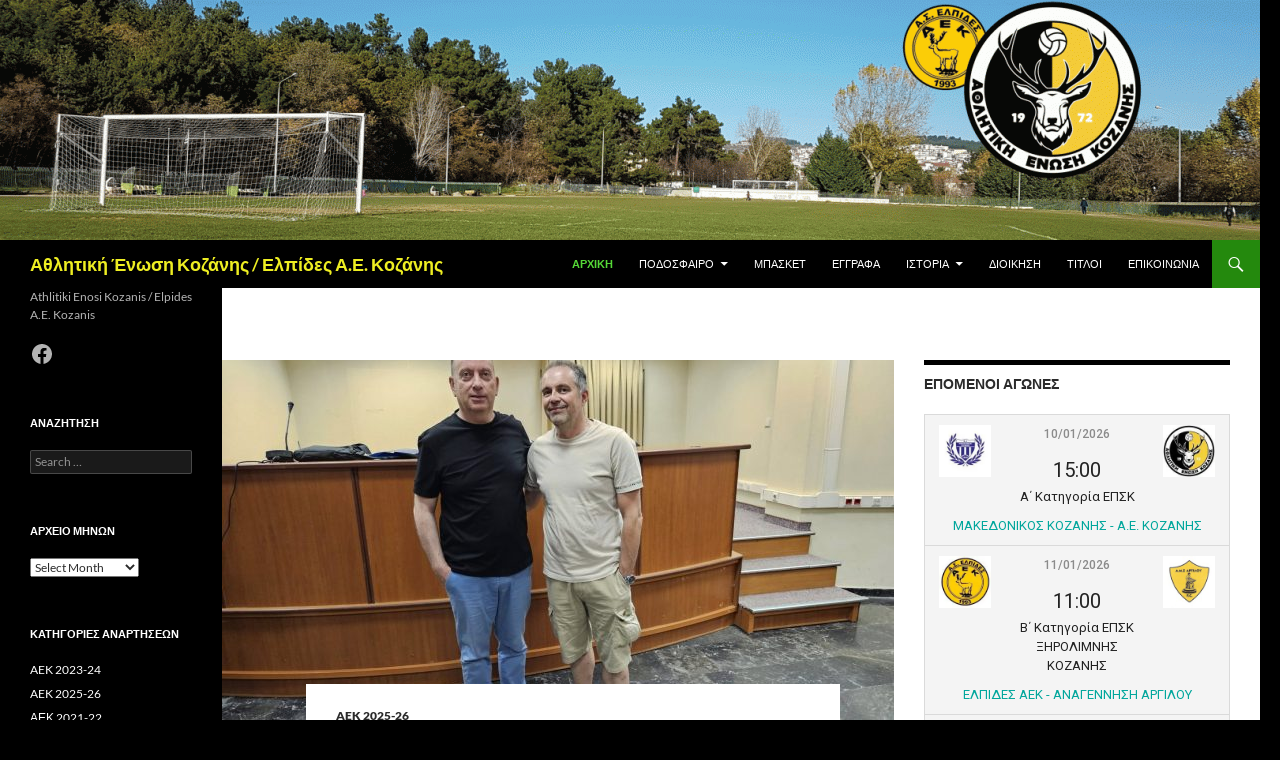

--- FILE ---
content_type: text/html; charset=UTF-8
request_url: https://aekozanis.gr/wordpress/
body_size: 125825
content:
<!DOCTYPE html>
<!--[if IE 7]>
<html class="ie ie7" lang="en-US">
<![endif]-->
<!--[if IE 8]>
<html class="ie ie8" lang="en-US">
<![endif]-->
<!--[if !(IE 7) & !(IE 8)]><!-->
<html lang="en-US">
<!--<![endif]-->
<head>
	<meta charset="UTF-8">
	<meta name="viewport" content="width=device-width">
	<title>Αθλητική Ένωση Κοζάνης / Ελπίδες Α.Ε. Κοζάνης | Athlitiki Enosi Kozanis / Elpides A.E. Kozanis</title>
	<link rel="profile" href="https://gmpg.org/xfn/11">
	<link rel="pingback" href="https://aekozanis.gr/wordpress/xmlrpc.php">
	<!--[if lt IE 9]>
	<script src="https://aekozanis.gr/wordpress/wp-content/themes/twentyfourteen/js/html5.js?ver=3.7.0"></script>
	<![endif]-->
	<meta name='robots' content='max-image-preview:large' />
<link rel='dns-prefetch' href='//fonts.googleapis.com' />
<link rel="alternate" type="application/rss+xml" title="Αθλητική Ένωση Κοζάνης / Ελπίδες Α.Ε. Κοζάνης &raquo; Feed" href="https://aekozanis.gr/wordpress/feed/" />
<link rel="alternate" type="application/rss+xml" title="Αθλητική Ένωση Κοζάνης / Ελπίδες Α.Ε. Κοζάνης &raquo; Comments Feed" href="https://aekozanis.gr/wordpress/comments/feed/" />
<style id='wp-img-auto-sizes-contain-inline-css'>
img:is([sizes=auto i],[sizes^="auto," i]){contain-intrinsic-size:3000px 1500px}
/*# sourceURL=wp-img-auto-sizes-contain-inline-css */
</style>
<link rel='stylesheet' id='twb-open-sans-css' href='https://fonts.googleapis.com/css?family=Open+Sans%3A300%2C400%2C500%2C600%2C700%2C800&#038;display=swap&#038;ver=6.9' media='all' />
<link rel='stylesheet' id='twbbwg-global-css' href='https://aekozanis.gr/wordpress/wp-content/plugins/photo-gallery/booster/assets/css/global.css?ver=1.0.0' media='all' />
<style id='wp-emoji-styles-inline-css'>

	img.wp-smiley, img.emoji {
		display: inline !important;
		border: none !important;
		box-shadow: none !important;
		height: 1em !important;
		width: 1em !important;
		margin: 0 0.07em !important;
		vertical-align: -0.1em !important;
		background: none !important;
		padding: 0 !important;
	}
/*# sourceURL=wp-emoji-styles-inline-css */
</style>
<style id='wp-block-library-inline-css'>
:root{--wp-block-synced-color:#7a00df;--wp-block-synced-color--rgb:122,0,223;--wp-bound-block-color:var(--wp-block-synced-color);--wp-editor-canvas-background:#ddd;--wp-admin-theme-color:#007cba;--wp-admin-theme-color--rgb:0,124,186;--wp-admin-theme-color-darker-10:#006ba1;--wp-admin-theme-color-darker-10--rgb:0,107,160.5;--wp-admin-theme-color-darker-20:#005a87;--wp-admin-theme-color-darker-20--rgb:0,90,135;--wp-admin-border-width-focus:2px}@media (min-resolution:192dpi){:root{--wp-admin-border-width-focus:1.5px}}.wp-element-button{cursor:pointer}:root .has-very-light-gray-background-color{background-color:#eee}:root .has-very-dark-gray-background-color{background-color:#313131}:root .has-very-light-gray-color{color:#eee}:root .has-very-dark-gray-color{color:#313131}:root .has-vivid-green-cyan-to-vivid-cyan-blue-gradient-background{background:linear-gradient(135deg,#00d084,#0693e3)}:root .has-purple-crush-gradient-background{background:linear-gradient(135deg,#34e2e4,#4721fb 50%,#ab1dfe)}:root .has-hazy-dawn-gradient-background{background:linear-gradient(135deg,#faaca8,#dad0ec)}:root .has-subdued-olive-gradient-background{background:linear-gradient(135deg,#fafae1,#67a671)}:root .has-atomic-cream-gradient-background{background:linear-gradient(135deg,#fdd79a,#004a59)}:root .has-nightshade-gradient-background{background:linear-gradient(135deg,#330968,#31cdcf)}:root .has-midnight-gradient-background{background:linear-gradient(135deg,#020381,#2874fc)}:root{--wp--preset--font-size--normal:16px;--wp--preset--font-size--huge:42px}.has-regular-font-size{font-size:1em}.has-larger-font-size{font-size:2.625em}.has-normal-font-size{font-size:var(--wp--preset--font-size--normal)}.has-huge-font-size{font-size:var(--wp--preset--font-size--huge)}.has-text-align-center{text-align:center}.has-text-align-left{text-align:left}.has-text-align-right{text-align:right}.has-fit-text{white-space:nowrap!important}#end-resizable-editor-section{display:none}.aligncenter{clear:both}.items-justified-left{justify-content:flex-start}.items-justified-center{justify-content:center}.items-justified-right{justify-content:flex-end}.items-justified-space-between{justify-content:space-between}.screen-reader-text{border:0;clip-path:inset(50%);height:1px;margin:-1px;overflow:hidden;padding:0;position:absolute;width:1px;word-wrap:normal!important}.screen-reader-text:focus{background-color:#ddd;clip-path:none;color:#444;display:block;font-size:1em;height:auto;left:5px;line-height:normal;padding:15px 23px 14px;text-decoration:none;top:5px;width:auto;z-index:100000}html :where(.has-border-color){border-style:solid}html :where([style*=border-top-color]){border-top-style:solid}html :where([style*=border-right-color]){border-right-style:solid}html :where([style*=border-bottom-color]){border-bottom-style:solid}html :where([style*=border-left-color]){border-left-style:solid}html :where([style*=border-width]){border-style:solid}html :where([style*=border-top-width]){border-top-style:solid}html :where([style*=border-right-width]){border-right-style:solid}html :where([style*=border-bottom-width]){border-bottom-style:solid}html :where([style*=border-left-width]){border-left-style:solid}html :where(img[class*=wp-image-]){height:auto;max-width:100%}:where(figure){margin:0 0 1em}html :where(.is-position-sticky){--wp-admin--admin-bar--position-offset:var(--wp-admin--admin-bar--height,0px)}@media screen and (max-width:600px){html :where(.is-position-sticky){--wp-admin--admin-bar--position-offset:0px}}

/*# sourceURL=wp-block-library-inline-css */
</style><style id='wp-block-embed-inline-css'>
.wp-block-embed.alignleft,.wp-block-embed.alignright,.wp-block[data-align=left]>[data-type="core/embed"],.wp-block[data-align=right]>[data-type="core/embed"]{max-width:360px;width:100%}.wp-block-embed.alignleft .wp-block-embed__wrapper,.wp-block-embed.alignright .wp-block-embed__wrapper,.wp-block[data-align=left]>[data-type="core/embed"] .wp-block-embed__wrapper,.wp-block[data-align=right]>[data-type="core/embed"] .wp-block-embed__wrapper{min-width:280px}.wp-block-cover .wp-block-embed{min-height:240px;min-width:320px}.wp-block-embed{overflow-wrap:break-word}.wp-block-embed :where(figcaption){margin-bottom:1em;margin-top:.5em}.wp-block-embed iframe{max-width:100%}.wp-block-embed__wrapper{position:relative}.wp-embed-responsive .wp-has-aspect-ratio .wp-block-embed__wrapper:before{content:"";display:block;padding-top:50%}.wp-embed-responsive .wp-has-aspect-ratio iframe{bottom:0;height:100%;left:0;position:absolute;right:0;top:0;width:100%}.wp-embed-responsive .wp-embed-aspect-21-9 .wp-block-embed__wrapper:before{padding-top:42.85%}.wp-embed-responsive .wp-embed-aspect-18-9 .wp-block-embed__wrapper:before{padding-top:50%}.wp-embed-responsive .wp-embed-aspect-16-9 .wp-block-embed__wrapper:before{padding-top:56.25%}.wp-embed-responsive .wp-embed-aspect-4-3 .wp-block-embed__wrapper:before{padding-top:75%}.wp-embed-responsive .wp-embed-aspect-1-1 .wp-block-embed__wrapper:before{padding-top:100%}.wp-embed-responsive .wp-embed-aspect-9-16 .wp-block-embed__wrapper:before{padding-top:177.77%}.wp-embed-responsive .wp-embed-aspect-1-2 .wp-block-embed__wrapper:before{padding-top:200%}
/*# sourceURL=https://aekozanis.gr/wordpress/wp-includes/blocks/embed/style.min.css */
</style>
<style id='wp-block-embed-theme-inline-css'>
.wp-block-embed :where(figcaption){color:#555;font-size:13px;text-align:center}.is-dark-theme .wp-block-embed :where(figcaption){color:#ffffffa6}.wp-block-embed{margin:0 0 1em}
/*# sourceURL=https://aekozanis.gr/wordpress/wp-includes/blocks/embed/theme.min.css */
</style>
<style id='wp-block-paragraph-inline-css'>
.is-small-text{font-size:.875em}.is-regular-text{font-size:1em}.is-large-text{font-size:2.25em}.is-larger-text{font-size:3em}.has-drop-cap:not(:focus):first-letter{float:left;font-size:8.4em;font-style:normal;font-weight:100;line-height:.68;margin:.05em .1em 0 0;text-transform:uppercase}body.rtl .has-drop-cap:not(:focus):first-letter{float:none;margin-left:.1em}p.has-drop-cap.has-background{overflow:hidden}:root :where(p.has-background){padding:1.25em 2.375em}:where(p.has-text-color:not(.has-link-color)) a{color:inherit}p.has-text-align-left[style*="writing-mode:vertical-lr"],p.has-text-align-right[style*="writing-mode:vertical-rl"]{rotate:180deg}
/*# sourceURL=https://aekozanis.gr/wordpress/wp-includes/blocks/paragraph/style.min.css */
</style>
<style id='wp-block-social-links-inline-css'>
.wp-block-social-links{background:none;box-sizing:border-box;margin-left:0;padding-left:0;padding-right:0;text-indent:0}.wp-block-social-links .wp-social-link a,.wp-block-social-links .wp-social-link a:hover{border-bottom:0;box-shadow:none;text-decoration:none}.wp-block-social-links .wp-social-link svg{height:1em;width:1em}.wp-block-social-links .wp-social-link span:not(.screen-reader-text){font-size:.65em;margin-left:.5em;margin-right:.5em}.wp-block-social-links.has-small-icon-size{font-size:16px}.wp-block-social-links,.wp-block-social-links.has-normal-icon-size{font-size:24px}.wp-block-social-links.has-large-icon-size{font-size:36px}.wp-block-social-links.has-huge-icon-size{font-size:48px}.wp-block-social-links.aligncenter{display:flex;justify-content:center}.wp-block-social-links.alignright{justify-content:flex-end}.wp-block-social-link{border-radius:9999px;display:block}@media not (prefers-reduced-motion){.wp-block-social-link{transition:transform .1s ease}}.wp-block-social-link{height:auto}.wp-block-social-link a{align-items:center;display:flex;line-height:0}.wp-block-social-link:hover{transform:scale(1.1)}.wp-block-social-links .wp-block-social-link.wp-social-link{display:inline-block;margin:0;padding:0}.wp-block-social-links .wp-block-social-link.wp-social-link .wp-block-social-link-anchor,.wp-block-social-links .wp-block-social-link.wp-social-link .wp-block-social-link-anchor svg,.wp-block-social-links .wp-block-social-link.wp-social-link .wp-block-social-link-anchor:active,.wp-block-social-links .wp-block-social-link.wp-social-link .wp-block-social-link-anchor:hover,.wp-block-social-links .wp-block-social-link.wp-social-link .wp-block-social-link-anchor:visited{color:currentColor;fill:currentColor}:where(.wp-block-social-links:not(.is-style-logos-only)) .wp-social-link{background-color:#f0f0f0;color:#444}:where(.wp-block-social-links:not(.is-style-logos-only)) .wp-social-link-amazon{background-color:#f90;color:#fff}:where(.wp-block-social-links:not(.is-style-logos-only)) .wp-social-link-bandcamp{background-color:#1ea0c3;color:#fff}:where(.wp-block-social-links:not(.is-style-logos-only)) .wp-social-link-behance{background-color:#0757fe;color:#fff}:where(.wp-block-social-links:not(.is-style-logos-only)) .wp-social-link-bluesky{background-color:#0a7aff;color:#fff}:where(.wp-block-social-links:not(.is-style-logos-only)) .wp-social-link-codepen{background-color:#1e1f26;color:#fff}:where(.wp-block-social-links:not(.is-style-logos-only)) .wp-social-link-deviantart{background-color:#02e49b;color:#fff}:where(.wp-block-social-links:not(.is-style-logos-only)) .wp-social-link-discord{background-color:#5865f2;color:#fff}:where(.wp-block-social-links:not(.is-style-logos-only)) .wp-social-link-dribbble{background-color:#e94c89;color:#fff}:where(.wp-block-social-links:not(.is-style-logos-only)) .wp-social-link-dropbox{background-color:#4280ff;color:#fff}:where(.wp-block-social-links:not(.is-style-logos-only)) .wp-social-link-etsy{background-color:#f45800;color:#fff}:where(.wp-block-social-links:not(.is-style-logos-only)) .wp-social-link-facebook{background-color:#0866ff;color:#fff}:where(.wp-block-social-links:not(.is-style-logos-only)) .wp-social-link-fivehundredpx{background-color:#000;color:#fff}:where(.wp-block-social-links:not(.is-style-logos-only)) .wp-social-link-flickr{background-color:#0461dd;color:#fff}:where(.wp-block-social-links:not(.is-style-logos-only)) .wp-social-link-foursquare{background-color:#e65678;color:#fff}:where(.wp-block-social-links:not(.is-style-logos-only)) .wp-social-link-github{background-color:#24292d;color:#fff}:where(.wp-block-social-links:not(.is-style-logos-only)) .wp-social-link-goodreads{background-color:#eceadd;color:#382110}:where(.wp-block-social-links:not(.is-style-logos-only)) .wp-social-link-google{background-color:#ea4434;color:#fff}:where(.wp-block-social-links:not(.is-style-logos-only)) .wp-social-link-gravatar{background-color:#1d4fc4;color:#fff}:where(.wp-block-social-links:not(.is-style-logos-only)) .wp-social-link-instagram{background-color:#f00075;color:#fff}:where(.wp-block-social-links:not(.is-style-logos-only)) .wp-social-link-lastfm{background-color:#e21b24;color:#fff}:where(.wp-block-social-links:not(.is-style-logos-only)) .wp-social-link-linkedin{background-color:#0d66c2;color:#fff}:where(.wp-block-social-links:not(.is-style-logos-only)) .wp-social-link-mastodon{background-color:#3288d4;color:#fff}:where(.wp-block-social-links:not(.is-style-logos-only)) .wp-social-link-medium{background-color:#000;color:#fff}:where(.wp-block-social-links:not(.is-style-logos-only)) .wp-social-link-meetup{background-color:#f6405f;color:#fff}:where(.wp-block-social-links:not(.is-style-logos-only)) .wp-social-link-patreon{background-color:#000;color:#fff}:where(.wp-block-social-links:not(.is-style-logos-only)) .wp-social-link-pinterest{background-color:#e60122;color:#fff}:where(.wp-block-social-links:not(.is-style-logos-only)) .wp-social-link-pocket{background-color:#ef4155;color:#fff}:where(.wp-block-social-links:not(.is-style-logos-only)) .wp-social-link-reddit{background-color:#ff4500;color:#fff}:where(.wp-block-social-links:not(.is-style-logos-only)) .wp-social-link-skype{background-color:#0478d7;color:#fff}:where(.wp-block-social-links:not(.is-style-logos-only)) .wp-social-link-snapchat{background-color:#fefc00;color:#fff;stroke:#000}:where(.wp-block-social-links:not(.is-style-logos-only)) .wp-social-link-soundcloud{background-color:#ff5600;color:#fff}:where(.wp-block-social-links:not(.is-style-logos-only)) .wp-social-link-spotify{background-color:#1bd760;color:#fff}:where(.wp-block-social-links:not(.is-style-logos-only)) .wp-social-link-telegram{background-color:#2aabee;color:#fff}:where(.wp-block-social-links:not(.is-style-logos-only)) .wp-social-link-threads{background-color:#000;color:#fff}:where(.wp-block-social-links:not(.is-style-logos-only)) .wp-social-link-tiktok{background-color:#000;color:#fff}:where(.wp-block-social-links:not(.is-style-logos-only)) .wp-social-link-tumblr{background-color:#011835;color:#fff}:where(.wp-block-social-links:not(.is-style-logos-only)) .wp-social-link-twitch{background-color:#6440a4;color:#fff}:where(.wp-block-social-links:not(.is-style-logos-only)) .wp-social-link-twitter{background-color:#1da1f2;color:#fff}:where(.wp-block-social-links:not(.is-style-logos-only)) .wp-social-link-vimeo{background-color:#1eb7ea;color:#fff}:where(.wp-block-social-links:not(.is-style-logos-only)) .wp-social-link-vk{background-color:#4680c2;color:#fff}:where(.wp-block-social-links:not(.is-style-logos-only)) .wp-social-link-wordpress{background-color:#3499cd;color:#fff}:where(.wp-block-social-links:not(.is-style-logos-only)) .wp-social-link-whatsapp{background-color:#25d366;color:#fff}:where(.wp-block-social-links:not(.is-style-logos-only)) .wp-social-link-x{background-color:#000;color:#fff}:where(.wp-block-social-links:not(.is-style-logos-only)) .wp-social-link-yelp{background-color:#d32422;color:#fff}:where(.wp-block-social-links:not(.is-style-logos-only)) .wp-social-link-youtube{background-color:red;color:#fff}:where(.wp-block-social-links.is-style-logos-only) .wp-social-link{background:none}:where(.wp-block-social-links.is-style-logos-only) .wp-social-link svg{height:1.25em;width:1.25em}:where(.wp-block-social-links.is-style-logos-only) .wp-social-link-amazon{color:#f90}:where(.wp-block-social-links.is-style-logos-only) .wp-social-link-bandcamp{color:#1ea0c3}:where(.wp-block-social-links.is-style-logos-only) .wp-social-link-behance{color:#0757fe}:where(.wp-block-social-links.is-style-logos-only) .wp-social-link-bluesky{color:#0a7aff}:where(.wp-block-social-links.is-style-logos-only) .wp-social-link-codepen{color:#1e1f26}:where(.wp-block-social-links.is-style-logos-only) .wp-social-link-deviantart{color:#02e49b}:where(.wp-block-social-links.is-style-logos-only) .wp-social-link-discord{color:#5865f2}:where(.wp-block-social-links.is-style-logos-only) .wp-social-link-dribbble{color:#e94c89}:where(.wp-block-social-links.is-style-logos-only) .wp-social-link-dropbox{color:#4280ff}:where(.wp-block-social-links.is-style-logos-only) .wp-social-link-etsy{color:#f45800}:where(.wp-block-social-links.is-style-logos-only) .wp-social-link-facebook{color:#0866ff}:where(.wp-block-social-links.is-style-logos-only) .wp-social-link-fivehundredpx{color:#000}:where(.wp-block-social-links.is-style-logos-only) .wp-social-link-flickr{color:#0461dd}:where(.wp-block-social-links.is-style-logos-only) .wp-social-link-foursquare{color:#e65678}:where(.wp-block-social-links.is-style-logos-only) .wp-social-link-github{color:#24292d}:where(.wp-block-social-links.is-style-logos-only) .wp-social-link-goodreads{color:#382110}:where(.wp-block-social-links.is-style-logos-only) .wp-social-link-google{color:#ea4434}:where(.wp-block-social-links.is-style-logos-only) .wp-social-link-gravatar{color:#1d4fc4}:where(.wp-block-social-links.is-style-logos-only) .wp-social-link-instagram{color:#f00075}:where(.wp-block-social-links.is-style-logos-only) .wp-social-link-lastfm{color:#e21b24}:where(.wp-block-social-links.is-style-logos-only) .wp-social-link-linkedin{color:#0d66c2}:where(.wp-block-social-links.is-style-logos-only) .wp-social-link-mastodon{color:#3288d4}:where(.wp-block-social-links.is-style-logos-only) .wp-social-link-medium{color:#000}:where(.wp-block-social-links.is-style-logos-only) .wp-social-link-meetup{color:#f6405f}:where(.wp-block-social-links.is-style-logos-only) .wp-social-link-patreon{color:#000}:where(.wp-block-social-links.is-style-logos-only) .wp-social-link-pinterest{color:#e60122}:where(.wp-block-social-links.is-style-logos-only) .wp-social-link-pocket{color:#ef4155}:where(.wp-block-social-links.is-style-logos-only) .wp-social-link-reddit{color:#ff4500}:where(.wp-block-social-links.is-style-logos-only) .wp-social-link-skype{color:#0478d7}:where(.wp-block-social-links.is-style-logos-only) .wp-social-link-snapchat{color:#fff;stroke:#000}:where(.wp-block-social-links.is-style-logos-only) .wp-social-link-soundcloud{color:#ff5600}:where(.wp-block-social-links.is-style-logos-only) .wp-social-link-spotify{color:#1bd760}:where(.wp-block-social-links.is-style-logos-only) .wp-social-link-telegram{color:#2aabee}:where(.wp-block-social-links.is-style-logos-only) .wp-social-link-threads{color:#000}:where(.wp-block-social-links.is-style-logos-only) .wp-social-link-tiktok{color:#000}:where(.wp-block-social-links.is-style-logos-only) .wp-social-link-tumblr{color:#011835}:where(.wp-block-social-links.is-style-logos-only) .wp-social-link-twitch{color:#6440a4}:where(.wp-block-social-links.is-style-logos-only) .wp-social-link-twitter{color:#1da1f2}:where(.wp-block-social-links.is-style-logos-only) .wp-social-link-vimeo{color:#1eb7ea}:where(.wp-block-social-links.is-style-logos-only) .wp-social-link-vk{color:#4680c2}:where(.wp-block-social-links.is-style-logos-only) .wp-social-link-whatsapp{color:#25d366}:where(.wp-block-social-links.is-style-logos-only) .wp-social-link-wordpress{color:#3499cd}:where(.wp-block-social-links.is-style-logos-only) .wp-social-link-x{color:#000}:where(.wp-block-social-links.is-style-logos-only) .wp-social-link-yelp{color:#d32422}:where(.wp-block-social-links.is-style-logos-only) .wp-social-link-youtube{color:red}.wp-block-social-links.is-style-pill-shape .wp-social-link{width:auto}:root :where(.wp-block-social-links .wp-social-link a){padding:.25em}:root :where(.wp-block-social-links.is-style-logos-only .wp-social-link a){padding:0}:root :where(.wp-block-social-links.is-style-pill-shape .wp-social-link a){padding-left:.6666666667em;padding-right:.6666666667em}.wp-block-social-links:not(.has-icon-color):not(.has-icon-background-color) .wp-social-link-snapchat .wp-block-social-link-label{color:#000}
/*# sourceURL=https://aekozanis.gr/wordpress/wp-includes/blocks/social-links/style.min.css */
</style>
<style id='global-styles-inline-css'>
:root{--wp--preset--aspect-ratio--square: 1;--wp--preset--aspect-ratio--4-3: 4/3;--wp--preset--aspect-ratio--3-4: 3/4;--wp--preset--aspect-ratio--3-2: 3/2;--wp--preset--aspect-ratio--2-3: 2/3;--wp--preset--aspect-ratio--16-9: 16/9;--wp--preset--aspect-ratio--9-16: 9/16;--wp--preset--color--black: #000;--wp--preset--color--cyan-bluish-gray: #abb8c3;--wp--preset--color--white: #fff;--wp--preset--color--pale-pink: #f78da7;--wp--preset--color--vivid-red: #cf2e2e;--wp--preset--color--luminous-vivid-orange: #ff6900;--wp--preset--color--luminous-vivid-amber: #fcb900;--wp--preset--color--light-green-cyan: #7bdcb5;--wp--preset--color--vivid-green-cyan: #00d084;--wp--preset--color--pale-cyan-blue: #8ed1fc;--wp--preset--color--vivid-cyan-blue: #0693e3;--wp--preset--color--vivid-purple: #9b51e0;--wp--preset--color--green: #24890d;--wp--preset--color--dark-gray: #2b2b2b;--wp--preset--color--medium-gray: #767676;--wp--preset--color--light-gray: #f5f5f5;--wp--preset--gradient--vivid-cyan-blue-to-vivid-purple: linear-gradient(135deg,rgb(6,147,227) 0%,rgb(155,81,224) 100%);--wp--preset--gradient--light-green-cyan-to-vivid-green-cyan: linear-gradient(135deg,rgb(122,220,180) 0%,rgb(0,208,130) 100%);--wp--preset--gradient--luminous-vivid-amber-to-luminous-vivid-orange: linear-gradient(135deg,rgb(252,185,0) 0%,rgb(255,105,0) 100%);--wp--preset--gradient--luminous-vivid-orange-to-vivid-red: linear-gradient(135deg,rgb(255,105,0) 0%,rgb(207,46,46) 100%);--wp--preset--gradient--very-light-gray-to-cyan-bluish-gray: linear-gradient(135deg,rgb(238,238,238) 0%,rgb(169,184,195) 100%);--wp--preset--gradient--cool-to-warm-spectrum: linear-gradient(135deg,rgb(74,234,220) 0%,rgb(151,120,209) 20%,rgb(207,42,186) 40%,rgb(238,44,130) 60%,rgb(251,105,98) 80%,rgb(254,248,76) 100%);--wp--preset--gradient--blush-light-purple: linear-gradient(135deg,rgb(255,206,236) 0%,rgb(152,150,240) 100%);--wp--preset--gradient--blush-bordeaux: linear-gradient(135deg,rgb(254,205,165) 0%,rgb(254,45,45) 50%,rgb(107,0,62) 100%);--wp--preset--gradient--luminous-dusk: linear-gradient(135deg,rgb(255,203,112) 0%,rgb(199,81,192) 50%,rgb(65,88,208) 100%);--wp--preset--gradient--pale-ocean: linear-gradient(135deg,rgb(255,245,203) 0%,rgb(182,227,212) 50%,rgb(51,167,181) 100%);--wp--preset--gradient--electric-grass: linear-gradient(135deg,rgb(202,248,128) 0%,rgb(113,206,126) 100%);--wp--preset--gradient--midnight: linear-gradient(135deg,rgb(2,3,129) 0%,rgb(40,116,252) 100%);--wp--preset--font-size--small: 13px;--wp--preset--font-size--medium: 20px;--wp--preset--font-size--large: 36px;--wp--preset--font-size--x-large: 42px;--wp--preset--spacing--20: 0.44rem;--wp--preset--spacing--30: 0.67rem;--wp--preset--spacing--40: 1rem;--wp--preset--spacing--50: 1.5rem;--wp--preset--spacing--60: 2.25rem;--wp--preset--spacing--70: 3.38rem;--wp--preset--spacing--80: 5.06rem;--wp--preset--shadow--natural: 6px 6px 9px rgba(0, 0, 0, 0.2);--wp--preset--shadow--deep: 12px 12px 50px rgba(0, 0, 0, 0.4);--wp--preset--shadow--sharp: 6px 6px 0px rgba(0, 0, 0, 0.2);--wp--preset--shadow--outlined: 6px 6px 0px -3px rgb(255, 255, 255), 6px 6px rgb(0, 0, 0);--wp--preset--shadow--crisp: 6px 6px 0px rgb(0, 0, 0);}:where(.is-layout-flex){gap: 0.5em;}:where(.is-layout-grid){gap: 0.5em;}body .is-layout-flex{display: flex;}.is-layout-flex{flex-wrap: wrap;align-items: center;}.is-layout-flex > :is(*, div){margin: 0;}body .is-layout-grid{display: grid;}.is-layout-grid > :is(*, div){margin: 0;}:where(.wp-block-columns.is-layout-flex){gap: 2em;}:where(.wp-block-columns.is-layout-grid){gap: 2em;}:where(.wp-block-post-template.is-layout-flex){gap: 1.25em;}:where(.wp-block-post-template.is-layout-grid){gap: 1.25em;}.has-black-color{color: var(--wp--preset--color--black) !important;}.has-cyan-bluish-gray-color{color: var(--wp--preset--color--cyan-bluish-gray) !important;}.has-white-color{color: var(--wp--preset--color--white) !important;}.has-pale-pink-color{color: var(--wp--preset--color--pale-pink) !important;}.has-vivid-red-color{color: var(--wp--preset--color--vivid-red) !important;}.has-luminous-vivid-orange-color{color: var(--wp--preset--color--luminous-vivid-orange) !important;}.has-luminous-vivid-amber-color{color: var(--wp--preset--color--luminous-vivid-amber) !important;}.has-light-green-cyan-color{color: var(--wp--preset--color--light-green-cyan) !important;}.has-vivid-green-cyan-color{color: var(--wp--preset--color--vivid-green-cyan) !important;}.has-pale-cyan-blue-color{color: var(--wp--preset--color--pale-cyan-blue) !important;}.has-vivid-cyan-blue-color{color: var(--wp--preset--color--vivid-cyan-blue) !important;}.has-vivid-purple-color{color: var(--wp--preset--color--vivid-purple) !important;}.has-black-background-color{background-color: var(--wp--preset--color--black) !important;}.has-cyan-bluish-gray-background-color{background-color: var(--wp--preset--color--cyan-bluish-gray) !important;}.has-white-background-color{background-color: var(--wp--preset--color--white) !important;}.has-pale-pink-background-color{background-color: var(--wp--preset--color--pale-pink) !important;}.has-vivid-red-background-color{background-color: var(--wp--preset--color--vivid-red) !important;}.has-luminous-vivid-orange-background-color{background-color: var(--wp--preset--color--luminous-vivid-orange) !important;}.has-luminous-vivid-amber-background-color{background-color: var(--wp--preset--color--luminous-vivid-amber) !important;}.has-light-green-cyan-background-color{background-color: var(--wp--preset--color--light-green-cyan) !important;}.has-vivid-green-cyan-background-color{background-color: var(--wp--preset--color--vivid-green-cyan) !important;}.has-pale-cyan-blue-background-color{background-color: var(--wp--preset--color--pale-cyan-blue) !important;}.has-vivid-cyan-blue-background-color{background-color: var(--wp--preset--color--vivid-cyan-blue) !important;}.has-vivid-purple-background-color{background-color: var(--wp--preset--color--vivid-purple) !important;}.has-black-border-color{border-color: var(--wp--preset--color--black) !important;}.has-cyan-bluish-gray-border-color{border-color: var(--wp--preset--color--cyan-bluish-gray) !important;}.has-white-border-color{border-color: var(--wp--preset--color--white) !important;}.has-pale-pink-border-color{border-color: var(--wp--preset--color--pale-pink) !important;}.has-vivid-red-border-color{border-color: var(--wp--preset--color--vivid-red) !important;}.has-luminous-vivid-orange-border-color{border-color: var(--wp--preset--color--luminous-vivid-orange) !important;}.has-luminous-vivid-amber-border-color{border-color: var(--wp--preset--color--luminous-vivid-amber) !important;}.has-light-green-cyan-border-color{border-color: var(--wp--preset--color--light-green-cyan) !important;}.has-vivid-green-cyan-border-color{border-color: var(--wp--preset--color--vivid-green-cyan) !important;}.has-pale-cyan-blue-border-color{border-color: var(--wp--preset--color--pale-cyan-blue) !important;}.has-vivid-cyan-blue-border-color{border-color: var(--wp--preset--color--vivid-cyan-blue) !important;}.has-vivid-purple-border-color{border-color: var(--wp--preset--color--vivid-purple) !important;}.has-vivid-cyan-blue-to-vivid-purple-gradient-background{background: var(--wp--preset--gradient--vivid-cyan-blue-to-vivid-purple) !important;}.has-light-green-cyan-to-vivid-green-cyan-gradient-background{background: var(--wp--preset--gradient--light-green-cyan-to-vivid-green-cyan) !important;}.has-luminous-vivid-amber-to-luminous-vivid-orange-gradient-background{background: var(--wp--preset--gradient--luminous-vivid-amber-to-luminous-vivid-orange) !important;}.has-luminous-vivid-orange-to-vivid-red-gradient-background{background: var(--wp--preset--gradient--luminous-vivid-orange-to-vivid-red) !important;}.has-very-light-gray-to-cyan-bluish-gray-gradient-background{background: var(--wp--preset--gradient--very-light-gray-to-cyan-bluish-gray) !important;}.has-cool-to-warm-spectrum-gradient-background{background: var(--wp--preset--gradient--cool-to-warm-spectrum) !important;}.has-blush-light-purple-gradient-background{background: var(--wp--preset--gradient--blush-light-purple) !important;}.has-blush-bordeaux-gradient-background{background: var(--wp--preset--gradient--blush-bordeaux) !important;}.has-luminous-dusk-gradient-background{background: var(--wp--preset--gradient--luminous-dusk) !important;}.has-pale-ocean-gradient-background{background: var(--wp--preset--gradient--pale-ocean) !important;}.has-electric-grass-gradient-background{background: var(--wp--preset--gradient--electric-grass) !important;}.has-midnight-gradient-background{background: var(--wp--preset--gradient--midnight) !important;}.has-small-font-size{font-size: var(--wp--preset--font-size--small) !important;}.has-medium-font-size{font-size: var(--wp--preset--font-size--medium) !important;}.has-large-font-size{font-size: var(--wp--preset--font-size--large) !important;}.has-x-large-font-size{font-size: var(--wp--preset--font-size--x-large) !important;}
/*# sourceURL=global-styles-inline-css */
</style>

<style id='classic-theme-styles-inline-css'>
/*! This file is auto-generated */
.wp-block-button__link{color:#fff;background-color:#32373c;border-radius:9999px;box-shadow:none;text-decoration:none;padding:calc(.667em + 2px) calc(1.333em + 2px);font-size:1.125em}.wp-block-file__button{background:#32373c;color:#fff;text-decoration:none}
/*# sourceURL=/wp-includes/css/classic-themes.min.css */
</style>
<link rel='stylesheet' id='bwg_fonts-css' href='https://aekozanis.gr/wordpress/wp-content/plugins/photo-gallery/css/bwg-fonts/fonts.css?ver=0.0.1' media='all' />
<link rel='stylesheet' id='sumoselect-css' href='https://aekozanis.gr/wordpress/wp-content/plugins/photo-gallery/css/sumoselect.min.css?ver=3.4.6' media='all' />
<link rel='stylesheet' id='mCustomScrollbar-css' href='https://aekozanis.gr/wordpress/wp-content/plugins/photo-gallery/css/jquery.mCustomScrollbar.min.css?ver=3.1.5' media='all' />
<link rel='stylesheet' id='bwg_frontend-css' href='https://aekozanis.gr/wordpress/wp-content/plugins/photo-gallery/css/styles.min.css?ver=1.8.35' media='all' />
<link rel='stylesheet' id='dashicons-css' href='https://aekozanis.gr/wordpress/wp-includes/css/dashicons.min.css?ver=6.9' media='all' />
<link rel='stylesheet' id='sportspress-general-css' href='//aekozanis.gr/wordpress/wp-content/plugins/sportspress/assets/css/sportspress.css?ver=2.7.26' media='all' />
<link rel='stylesheet' id='sportspress-icons-css' href='//aekozanis.gr/wordpress/wp-content/plugins/sportspress/assets/css/icons.css?ver=2.7.26' media='all' />
<link rel='stylesheet' id='sportspress-twentyfourteen-css' href='//aekozanis.gr/wordpress/wp-content/plugins/sportspress/assets/css/themes/twentyfourteen.css?ver=2.7.26' media='all' />
<link rel='stylesheet' id='sportspress-roboto-css' href='//fonts.googleapis.com/css?family=Roboto%3A400%2C500&#038;subset=cyrillic%2Ccyrillic-ext%2Cgreek%2Cgreek-ext%2Clatin-ext%2Cvietnamese&#038;ver=2.7' media='all' />
<link rel='stylesheet' id='sportspress-style-css' href='//aekozanis.gr/wordpress/wp-content/plugins/sportspress/assets/css/sportspress-style.css?ver=2.7' media='all' />
<link rel='stylesheet' id='sportspress-style-ltr-css' href='//aekozanis.gr/wordpress/wp-content/plugins/sportspress/assets/css/sportspress-style-ltr.css?ver=2.7' media='all' />
<link rel='stylesheet' id='twentyfourteen-lato-css' href='https://aekozanis.gr/wordpress/wp-content/themes/twentyfourteen/fonts/font-lato.css?ver=20230328' media='all' />
<link rel='stylesheet' id='genericons-css' href='https://aekozanis.gr/wordpress/wp-content/themes/twentyfourteen/genericons/genericons.css?ver=3.0.3' media='all' />
<link rel='stylesheet' id='twentyfourteen-style-css' href='https://aekozanis.gr/wordpress/wp-content/themes/twentyfourteen/style.css?ver=20231107' media='all' />
<link rel='stylesheet' id='twentyfourteen-block-style-css' href='https://aekozanis.gr/wordpress/wp-content/themes/twentyfourteen/css/blocks.css?ver=20230630' media='all' />
<link rel='stylesheet' id='wp-social-sharing-css' href='https://aekozanis.gr/wordpress/wp-content/plugins/wp-social-sharing/static/socialshare.css?ver=1.6' media='all' />
<link rel='stylesheet' id='__EPYT__style-css' href='https://aekozanis.gr/wordpress/wp-content/plugins/youtube-embed-plus/styles/ytprefs.min.css?ver=14.2.3.3' media='all' />
<style id='__EPYT__style-inline-css'>

                .epyt-gallery-thumb {
                        width: 33.333%;
                }
                
/*# sourceURL=__EPYT__style-inline-css */
</style>
<style type="text/css"> /* SportsPress Frontend CSS */ .sp-event-calendar tbody td a,.sp-event-calendar tbody td a:hover{background: none;}.sp-data-table th,.sp-calendar th,.sp-data-table tfoot,.sp-calendar tfoot,.sp-button,.sp-heading{background:#2b353e !important}.sp-calendar tbody a{color:#2b353e !important}.sp-data-table tbody,.sp-calendar tbody{background: #f4f4f4 !important}.sp-data-table tbody,.sp-calendar tbody{color: #222222 !important}.sp-data-table th,.sp-data-table th a,.sp-data-table tfoot,.sp-data-table tfoot a,.sp-calendar th,.sp-calendar th a,.sp-calendar tfoot,.sp-calendar tfoot a,.sp-button,.sp-heading{color: #ffffff !important}.sp-data-table tbody a,.sp-data-table tbody a:hover,.sp-calendar tbody a:focus{color: #00a69c !important}.sp-highlight,.sp-calendar td#today{background: #ffffff !important}.sp-data-table th,.sp-template-countdown .sp-event-venue,.sp-template-countdown .sp-event-league,.sp-template-gallery .gallery-caption{background:#2b353e !important}.sp-data-table th,.sp-template-countdown .sp-event-venue,.sp-template-countdown .sp-event-league,.sp-template-gallery .gallery-caption{border-color:#111b24 !important}.sp-table-caption,.sp-data-table,.sp-data-table tfoot,.sp-template .sp-view-all-link,.sp-template-gallery .sp-gallery-group-name,.sp-template-gallery .sp-gallery-wrapper,.sp-template-countdown .sp-event-name,.sp-countdown time,.sp-template-details dl,.sp-event-statistics .sp-statistic-bar,.sp-tournament-bracket .sp-team-name,.sp-profile-selector{background:#f4f4f4 !important}.sp-table-caption,.sp-data-table,.sp-data-table td,.sp-template .sp-view-all-link,.sp-template-gallery .sp-gallery-group-name,.sp-template-gallery .sp-gallery-wrapper,.sp-template-countdown .sp-event-name,.sp-countdown time,.sp-countdown span,.sp-template-details dl,.sp-event-statistics .sp-statistic-bar,.sp-tournament-bracket thead th,.sp-tournament-bracket .sp-team-name,.sp-tournament-bracket .sp-event,.sp-profile-selector{border-color:#dadada !important}.sp-tournament-bracket .sp-team .sp-team-name:before{border-left-color:#dadada !important;border-right-color:#dadada !important}.sp-data-table .sp-highlight,.sp-data-table .highlighted td,.sp-template-scoreboard td:hover{background:#eeeeee !important}.sp-template *,.sp-data-table *,.sp-table-caption,.sp-data-table tfoot a:hover,.sp-template .sp-view-all-link a:hover,.sp-template-gallery .sp-gallery-group-name,.sp-template-details dd,.sp-template-event-logos .sp-team-result,.sp-template-event-blocks .sp-event-results,.sp-template-scoreboard a,.sp-template-scoreboard a:hover,.sp-tournament-bracket,.sp-tournament-bracket .sp-event .sp-event-title:hover,.sp-tournament-bracket .sp-event .sp-event-title:hover *{color:#222222 !important}.sp-template .sp-view-all-link a,.sp-countdown span small,.sp-template-event-calendar tfoot a,.sp-template-event-blocks .sp-event-date,.sp-template-details dt,.sp-template-scoreboard .sp-scoreboard-date,.sp-tournament-bracket th,.sp-tournament-bracket .sp-event .sp-event-title,.sp-template-scoreboard .sp-scoreboard-date,.sp-tournament-bracket .sp-event .sp-event-title *{color:rgba(34,34,34,0.5) !important}.sp-data-table th,.sp-template-countdown .sp-event-venue,.sp-template-countdown .sp-event-league,.sp-template-gallery .gallery-item a,.sp-template-gallery .gallery-caption,.sp-template-scoreboard .sp-scoreboard-nav,.sp-tournament-bracket .sp-team-name:hover,.sp-tournament-bracket thead th,.sp-tournament-bracket .sp-heading{color:#ffffff !important}.sp-template a,.sp-data-table a,.sp-tab-menu-item-active a, .sp-tab-menu-item-active a:hover,.sp-template .sp-message{color:#00a69c !important}.sp-template-gallery .gallery-caption strong,.sp-tournament-bracket .sp-team-name:hover,.sp-template-scoreboard .sp-scoreboard-nav,.sp-tournament-bracket .sp-heading{background:#00a69c !important}.sp-tournament-bracket .sp-team-name:hover,.sp-tournament-bracket .sp-heading,.sp-tab-menu-item-active a, .sp-tab-menu-item-active a:hover,.sp-template .sp-message{border-color:#00a69c !important} @media only screen and (min-width: 40.063em) {.sp-header{top: 48px}}</style><script src="https://aekozanis.gr/wordpress/wp-includes/js/jquery/jquery.min.js?ver=3.7.1" id="jquery-core-js"></script>
<script src="https://aekozanis.gr/wordpress/wp-includes/js/jquery/jquery-migrate.min.js?ver=3.4.1" id="jquery-migrate-js"></script>
<script src="https://aekozanis.gr/wordpress/wp-content/plugins/photo-gallery/booster/assets/js/circle-progress.js?ver=1.2.2" id="twbbwg-circle-js"></script>
<script id="twbbwg-global-js-extra">
var twb = {"nonce":"22108951e6","ajax_url":"https://aekozanis.gr/wordpress/wp-admin/admin-ajax.php","plugin_url":"https://aekozanis.gr/wordpress/wp-content/plugins/photo-gallery/booster","href":"https://aekozanis.gr/wordpress/wp-admin/admin.php?page=twbbwg_photo-gallery"};
var twb = {"nonce":"22108951e6","ajax_url":"https://aekozanis.gr/wordpress/wp-admin/admin-ajax.php","plugin_url":"https://aekozanis.gr/wordpress/wp-content/plugins/photo-gallery/booster","href":"https://aekozanis.gr/wordpress/wp-admin/admin.php?page=twbbwg_photo-gallery"};
//# sourceURL=twbbwg-global-js-extra
</script>
<script src="https://aekozanis.gr/wordpress/wp-content/plugins/photo-gallery/booster/assets/js/global.js?ver=1.0.0" id="twbbwg-global-js"></script>
<script src="https://aekozanis.gr/wordpress/wp-content/plugins/photo-gallery/js/jquery.sumoselect.min.js?ver=3.4.6" id="sumoselect-js"></script>
<script src="https://aekozanis.gr/wordpress/wp-content/plugins/photo-gallery/js/tocca.min.js?ver=2.0.9" id="bwg_mobile-js"></script>
<script src="https://aekozanis.gr/wordpress/wp-content/plugins/photo-gallery/js/jquery.mCustomScrollbar.concat.min.js?ver=3.1.5" id="mCustomScrollbar-js"></script>
<script src="https://aekozanis.gr/wordpress/wp-content/plugins/photo-gallery/js/jquery.fullscreen.min.js?ver=0.6.0" id="jquery-fullscreen-js"></script>
<script id="bwg_frontend-js-extra">
var bwg_objectsL10n = {"bwg_field_required":"field is required.","bwg_mail_validation":"This is not a valid email address.","bwg_search_result":"There are no images matching your search.","bwg_select_tag":"Select Tag","bwg_order_by":"Order By","bwg_search":"Search","bwg_show_ecommerce":"Show Ecommerce","bwg_hide_ecommerce":"Hide Ecommerce","bwg_show_comments":"Show Comments","bwg_hide_comments":"Hide Comments","bwg_restore":"Restore","bwg_maximize":"Maximize","bwg_fullscreen":"Fullscreen","bwg_exit_fullscreen":"Exit Fullscreen","bwg_search_tag":"SEARCH...","bwg_tag_no_match":"No tags found","bwg_all_tags_selected":"All tags selected","bwg_tags_selected":"tags selected","play":"Play","pause":"Pause","is_pro":"","bwg_play":"Play","bwg_pause":"Pause","bwg_hide_info":"Hide info","bwg_show_info":"Show info","bwg_hide_rating":"Hide rating","bwg_show_rating":"Show rating","ok":"Ok","cancel":"Cancel","select_all":"Select all","lazy_load":"0","lazy_loader":"https://aekozanis.gr/wordpress/wp-content/plugins/photo-gallery/images/ajax_loader.png","front_ajax":"0","bwg_tag_see_all":"see all tags","bwg_tag_see_less":"see less tags"};
//# sourceURL=bwg_frontend-js-extra
</script>
<script src="https://aekozanis.gr/wordpress/wp-content/plugins/photo-gallery/js/scripts.min.js?ver=1.8.35" id="bwg_frontend-js"></script>
<script id="twentyfourteen-slider-js-extra">
var featuredSliderDefaults = {"prevText":"Previous","nextText":"Next"};
//# sourceURL=twentyfourteen-slider-js-extra
</script>
<script src="https://aekozanis.gr/wordpress/wp-content/themes/twentyfourteen/js/slider.js?ver=20150120" id="twentyfourteen-slider-js" defer data-wp-strategy="defer"></script>
<script src="https://aekozanis.gr/wordpress/wp-content/themes/twentyfourteen/js/functions.js?ver=20230526" id="twentyfourteen-script-js" defer data-wp-strategy="defer"></script>
<script id="__ytprefs__-js-extra">
var _EPYT_ = {"ajaxurl":"https://aekozanis.gr/wordpress/wp-admin/admin-ajax.php","security":"261e5f5c87","gallery_scrolloffset":"20","eppathtoscripts":"https://aekozanis.gr/wordpress/wp-content/plugins/youtube-embed-plus/scripts/","eppath":"https://aekozanis.gr/wordpress/wp-content/plugins/youtube-embed-plus/","epresponsiveselector":"[\"iframe.__youtube_prefs__\",\"iframe[src*='youtube.com']\",\"iframe[src*='youtube-nocookie.com']\",\"iframe[data-ep-src*='youtube.com']\",\"iframe[data-ep-src*='youtube-nocookie.com']\",\"iframe[data-ep-gallerysrc*='youtube.com']\"]","epdovol":"1","version":"14.2.3.3","evselector":"iframe.__youtube_prefs__[src], iframe[src*=\"youtube.com/embed/\"], iframe[src*=\"youtube-nocookie.com/embed/\"]","ajax_compat":"","maxres_facade":"eager","ytapi_load":"light","pause_others":"","stopMobileBuffer":"1","facade_mode":"","not_live_on_channel":""};
//# sourceURL=__ytprefs__-js-extra
</script>
<script src="https://aekozanis.gr/wordpress/wp-content/plugins/youtube-embed-plus/scripts/ytprefs.min.js?ver=14.2.3.3" id="__ytprefs__-js"></script>
<link rel="https://api.w.org/" href="https://aekozanis.gr/wordpress/wp-json/" /><link rel="EditURI" type="application/rsd+xml" title="RSD" href="https://aekozanis.gr/wordpress/xmlrpc.php?rsd" />
<meta name="generator" content="WordPress 6.9" />
<meta name="generator" content="SportsPress 2.7.26" />
<!-- Analytics by WP Statistics - https://wp-statistics.com -->
		<style type="text/css" id="twentyfourteen-header-css">
				.site-title a {
			color: #eeee22;
		}
		</style>
		<style id="custom-background-css">
body.custom-background { background-color: #000000; }
</style>
	</head>

<body class="home blog custom-background wp-embed-responsive wp-theme-twentyfourteen group-blog header-image list-view slider">
<div id="page" class="hfeed site">
		<div id="site-header">
		<a href="https://aekozanis.gr/wordpress/" rel="home">
			<img src="https://aekozanis.gr/wordpress/wp-content/uploads/2020/07/cropped-Header-AEK-site-2020-21.gif" width="1260" height="240" alt="Αθλητική Ένωση Κοζάνης / Ελπίδες Α.Ε. Κοζάνης" decoding="async" fetchpriority="high" />		</a>
	</div>
	
	<header id="masthead" class="site-header">
		<div class="header-main">
			<h1 class="site-title"><a href="https://aekozanis.gr/wordpress/" rel="home">Αθλητική Ένωση Κοζάνης / Ελπίδες Α.Ε. Κοζάνης</a></h1>

			<div class="search-toggle">
				<a href="#search-container" class="screen-reader-text" aria-expanded="false" aria-controls="search-container">
					Search				</a>
			</div>

			<nav id="primary-navigation" class="site-navigation primary-navigation">
				<button class="menu-toggle">Primary Menu</button>
				<a class="screen-reader-text skip-link" href="#content">
					Skip to content				</a>
				<div class="menu-main-1-container"><ul id="primary-menu" class="nav-menu"><li id="menu-item-9939" class="menu-item menu-item-type-custom menu-item-object-custom current-menu-item current_page_item menu-item-home menu-item-9939"><a href="http://aekozanis.gr/wordpress/" aria-current="page">ΑΡΧΙΚΗ</a></li>
<li id="menu-item-9940" class="menu-item menu-item-type-post_type menu-item-object-page menu-item-has-children menu-item-9940"><a href="https://aekozanis.gr/wordpress/ae_kozanis-podosfairo/">ΠΟΔΟΣΦΑΙΡΟ</a>
<ul class="sub-menu">
	<li id="menu-item-9941" class="menu-item menu-item-type-post_type menu-item-object-page menu-item-has-children menu-item-9941"><a href="https://aekozanis.gr/wordpress/ae_kozanis-podosfairo/aekozanis/">Α.Ε. ΚΟΖΑΝΗΣ</a>
	<ul class="sub-menu">
		<li id="menu-item-14592" class="menu-item menu-item-type-post_type menu-item-object-page menu-item-has-children menu-item-14592"><a href="https://aekozanis.gr/wordpress/ae_kozanis-podosfairo/aekozanis/2025-26-aek/">2025-26 AEK</a>
		<ul class="sub-menu">
			<li id="menu-item-14590" class="menu-item menu-item-type-post_type menu-item-object-page menu-item-14590"><a href="https://aekozanis.gr/wordpress/ae_kozanis-podosfairo/aekozanis/2025-26-aek/ae_kozanis-agwnes-2025-26/">Α.Ε. ΚΟΖΑΝΗΣ ΑΓΩΝΕΣ 2025-26</a></li>
		</ul>
</li>
		<li id="menu-item-14593" class="menu-item menu-item-type-post_type menu-item-object-page menu-item-has-children menu-item-14593"><a href="https://aekozanis.gr/wordpress/ae_kozanis-podosfairo/aekozanis/2024-25-aek/">2024-25 AEK</a>
		<ul class="sub-menu">
			<li id="menu-item-14591" class="menu-item menu-item-type-post_type menu-item-object-page menu-item-14591"><a href="https://aekozanis.gr/wordpress/ae_kozanis-podosfairo/aekozanis/2024-25-aek/ae_kozanis-agwnes-2024-25/">Α.Ε. ΚΟΖΑΝΗΣ ΑΓΩΝΕΣ 2024-25</a></li>
		</ul>
</li>
		<li id="menu-item-13334" class="menu-item menu-item-type-post_type menu-item-object-page menu-item-has-children menu-item-13334"><a href="https://aekozanis.gr/wordpress/ae_kozanis-podosfairo/aekozanis/2023-24-aek/">2023-24 ΑΕΚ</a>
		<ul class="sub-menu">
			<li id="menu-item-13340" class="menu-item menu-item-type-post_type menu-item-object-page menu-item-13340"><a href="https://aekozanis.gr/wordpress/ae_kozanis-podosfairo/aekozanis/2023-24-aek/2023-24-ae_kozanis-roster/">Α.Ε. ΚΟΖΑΝΗΣ ΡΟΣΤΕΡ 2023-24</a></li>
			<li id="menu-item-13341" class="menu-item menu-item-type-post_type menu-item-object-page menu-item-13341"><a href="https://aekozanis.gr/wordpress/ae_kozanis-podosfairo/aekozanis/2023-24-aek/2023-24-agwnes-ae_kozanis/">Α.Ε. ΚΟΖΑΝΗΣ ΑΓΩΝΕΣ 2023-24</a></li>
		</ul>
</li>
		<li id="menu-item-11766" class="menu-item menu-item-type-post_type menu-item-object-page menu-item-has-children menu-item-11766"><a href="https://aekozanis.gr/wordpress/ae_kozanis-podosfairo/aekozanis/2022-23-aek/">2022-23 AEK</a>
		<ul class="sub-menu">
			<li id="menu-item-11768" class="menu-item menu-item-type-post_type menu-item-object-page menu-item-11768"><a href="https://aekozanis.gr/wordpress/ae_kozanis-podosfairo/aekozanis/2022-23-aek/2022-23-ae_kozanis-roster/">Α.Ε. ΚΟΖΑΝΗΣ ΡΟΣΤΕΡ 2022-23</a></li>
			<li id="menu-item-11767" class="menu-item menu-item-type-post_type menu-item-object-page menu-item-11767"><a href="https://aekozanis.gr/wordpress/ae_kozanis-podosfairo/aekozanis/2022-23-aek/2022-23-ae_kozanis-agwnes/">Α.Ε. ΚΟΖΑΝΗΣ ΑΓΩΝΕΣ 2022-23</a></li>
		</ul>
</li>
		<li id="menu-item-10247" class="menu-item menu-item-type-post_type menu-item-object-page menu-item-has-children menu-item-10247"><a href="https://aekozanis.gr/wordpress/ae_kozanis-podosfairo/aekozanis/2021-22-ae_kozanis/">2021-22 ΑΕΚ</a>
		<ul class="sub-menu">
			<li id="menu-item-10246" class="menu-item menu-item-type-post_type menu-item-object-page menu-item-10246"><a href="https://aekozanis.gr/wordpress/ae_kozanis-podosfairo/aekozanis/2021-22-ae_kozanis/2021-22-roster-ae_kozanis/">Α.Ε. ΚΟΖΑΝΗΣ ΡΟΣΤΕΡ 2021-22</a></li>
			<li id="menu-item-10245" class="menu-item menu-item-type-post_type menu-item-object-page menu-item-10245"><a href="https://aekozanis.gr/wordpress/ae_kozanis-podosfairo/aekozanis/2021-22-ae_kozanis/2021-22-agwnes-ae_kozanis/">Α.Ε. ΚΟΖΑΝΗΣ ΑΓΩΝΕΣ 2021-22</a></li>
		</ul>
</li>
		<li id="menu-item-9942" class="menu-item menu-item-type-post_type menu-item-object-page menu-item-has-children menu-item-9942"><a href="https://aekozanis.gr/wordpress/ae_kozanis-podosfairo/aekozanis/2020-21-aek/">2020-21 ΑΕΚ</a>
		<ul class="sub-menu">
			<li id="menu-item-10249" class="menu-item menu-item-type-post_type menu-item-object-page menu-item-10249"><a href="https://aekozanis.gr/wordpress/ae_kozanis-podosfairo/aekozanis/2020-21-aek/2020-21-roster-ae_kozanis/">Α.Ε. ΚΟΖΑΝΗΣ ΡΟΣΤΕΡ 2020-21</a></li>
			<li id="menu-item-10248" class="menu-item menu-item-type-post_type menu-item-object-page menu-item-10248"><a href="https://aekozanis.gr/wordpress/ae_kozanis-podosfairo/aekozanis/2020-21-aek/2020-21-agwnes-ae_kozanis/">Α.Ε. ΚΟΖΑΝΗΣ ΑΓΩΝΕΣ 2020-21</a></li>
		</ul>
</li>
		<li id="menu-item-9943" class="menu-item menu-item-type-post_type menu-item-object-page menu-item-has-children menu-item-9943"><a href="https://aekozanis.gr/wordpress/ae_kozanis-podosfairo/aekozanis/2019-20-aek/">2019-20 AEK</a>
		<ul class="sub-menu">
			<li id="menu-item-9944" class="menu-item menu-item-type-post_type menu-item-object-page menu-item-9944"><a href="https://aekozanis.gr/wordpress/ae_kozanis-podosfairo/aekozanis/2019-20-aek/2019-20-ae_kozanis-roster/">Α.Ε. ΚΟΖΑΝΗΣ ΡΟΣΤΕΡ 2019-20</a></li>
			<li id="menu-item-10252" class="menu-item menu-item-type-post_type menu-item-object-page menu-item-10252"><a href="https://aekozanis.gr/wordpress/ae_kozanis-podosfairo/aekozanis/2019-20-aek/2019-20-agwnes_ae_kozanis/">Α.Ε. ΚΟΖΑΝΗΣ ΑΓΩΝΕΣ 2019-20</a></li>
		</ul>
</li>
		<li id="menu-item-9948" class="menu-item menu-item-type-post_type menu-item-object-page menu-item-has-children menu-item-9948"><a href="https://aekozanis.gr/wordpress/ae_kozanis-podosfairo/aekozanis/2018-19-aek/">2018-19 ΑΕΚ</a>
		<ul class="sub-menu">
			<li id="menu-item-9949" class="menu-item menu-item-type-post_type menu-item-object-page menu-item-9949"><a href="https://aekozanis.gr/wordpress/ae_kozanis-podosfairo/aekozanis/2018-19-aek/2018-19-aek-roster/">Α.Ε. ΚΟΖΑΝΗΣ ΡΟΣΤΕΡ 2018-19</a></li>
			<li id="menu-item-9950" class="menu-item menu-item-type-post_type menu-item-object-page menu-item-9950"><a href="https://aekozanis.gr/wordpress/ae_kozanis-podosfairo/aekozanis/2018-19-aek/2018-19-protathlima-a-kathgorias-aek/">ΠΡΩΤΑΘΛΗΜΑ Α’ ΚΑΤΗΓΟΡΙΑΣ 2018-19</a></li>
			<li id="menu-item-9951" class="menu-item menu-item-type-post_type menu-item-object-page menu-item-9951"><a href="https://aekozanis.gr/wordpress/ae_kozanis-podosfairo/aekozanis/2018-19-aek/2018-19-kypello-eps-kozanis-aek/">ΚΥΠΕΛΛΟ ΕΠΣ ΚΟΖΑΝΗΣ 2018-19</a></li>
			<li id="menu-item-10006" class="menu-item menu-item-type-post_type menu-item-object-page menu-item-10006"><a href="https://aekozanis.gr/wordpress/ae_kozanis-podosfairo/aekozanis/2018-19-aek/2018-19-aek-filika/">ΦΙΛΙΚΑ ΑΕΚ 2018-19</a></li>
		</ul>
</li>
		<li id="menu-item-9995" class="menu-item menu-item-type-post_type menu-item-object-page menu-item-has-children menu-item-9995"><a href="https://aekozanis.gr/wordpress/ae_kozanis-podosfairo/aekozanis/2017-18-aekozanis/">2017-18 ΑΕΚ</a>
		<ul class="sub-menu">
			<li id="menu-item-9975" class="menu-item menu-item-type-post_type menu-item-object-page menu-item-9975"><a href="https://aekozanis.gr/wordpress/ae_kozanis-podosfairo/aekozanis/2017-18-aekozanis/2017-aek-roster/">Α.Ε. ΚΟΖΑΝΗΣ ΡΟΣΤΕΡ 2017-18</a></li>
			<li id="menu-item-9976" class="menu-item menu-item-type-post_type menu-item-object-page menu-item-9976"><a href="https://aekozanis.gr/wordpress/ae_kozanis-podosfairo/aekozanis/2017-18-aekozanis/2017-18-protathlima-a-kathgorias-aek/">ΠΡΩΤΑΘΛΗΜΑ Α’ ΚΑΤΗΓΟΡΙΑΣ 2017-18</a></li>
			<li id="menu-item-9977" class="menu-item menu-item-type-post_type menu-item-object-page menu-item-9977"><a href="https://aekozanis.gr/wordpress/ae_kozanis-podosfairo/aekozanis/2017-18-aekozanis/2017-18-kypello-eps-kozanis/">ΚΥΠΕΛΛΟ ΕΠΣ ΚΟΖΑΝΗΣ 2017-18</a></li>
			<li id="menu-item-10005" class="menu-item menu-item-type-post_type menu-item-object-page menu-item-10005"><a href="https://aekozanis.gr/wordpress/ae_kozanis-podosfairo/aekozanis/2017-18-aekozanis/2017-18-filika-aek/">ΦΙΛΙΚΑ ΑΕΚ 2017-18</a></li>
		</ul>
</li>
		<li id="menu-item-9996" class="menu-item menu-item-type-post_type menu-item-object-page menu-item-has-children menu-item-9996"><a href="https://aekozanis.gr/wordpress/ae_kozanis-podosfairo/aekozanis/2016-17-aek/">2016-17 ΑΕΚ</a>
		<ul class="sub-menu">
			<li id="menu-item-9972" class="menu-item menu-item-type-post_type menu-item-object-page menu-item-9972"><a href="https://aekozanis.gr/wordpress/ae_kozanis-podosfairo/aekozanis/2016-17-aek/2016-17-roster-ae_kozanis/">Α.Ε. ΚΟΖΑΝΗΣ ΡΟΣΤΕΡ 2016-17</a></li>
			<li id="menu-item-9973" class="menu-item menu-item-type-post_type menu-item-object-page menu-item-9973"><a href="https://aekozanis.gr/wordpress/ae_kozanis-podosfairo/aekozanis/2016-17-aek/2016-17-protathlima-a_katigorias-aek/">ΠΡΩΤΑΘΛΗΜΑ Α’ ΚΑΤΗΓΟΡΙΑΣ 2016-17</a></li>
			<li id="menu-item-9974" class="menu-item menu-item-type-post_type menu-item-object-page menu-item-9974"><a href="https://aekozanis.gr/wordpress/ae_kozanis-podosfairo/aekozanis/2016-17-aek/2016-17-kypello-eps_kozanis-aek/">ΚΥΠΕΛΛΟ ΕΠΣ ΚΟΖΑΝΗΣ 2016-17</a></li>
			<li id="menu-item-10004" class="menu-item menu-item-type-post_type menu-item-object-page menu-item-10004"><a href="https://aekozanis.gr/wordpress/ae_kozanis-podosfairo/aekozanis/2016-17-aek/2016-17-filika-aek/">ΦΙΛΙΚΑ ΑΕΚ 2016-17</a></li>
		</ul>
</li>
		<li id="menu-item-9997" class="menu-item menu-item-type-post_type menu-item-object-page menu-item-has-children menu-item-9997"><a href="https://aekozanis.gr/wordpress/ae_kozanis-podosfairo/aekozanis/2015-16-aekozanis_andres/">2015-16 ΑΕΚ</a>
		<ul class="sub-menu">
			<li id="menu-item-9969" class="menu-item menu-item-type-post_type menu-item-object-page menu-item-9969"><a href="https://aekozanis.gr/wordpress/ae_kozanis-podosfairo/aekozanis/2015-16-aekozanis_andres/2015-16-roster-ae_kozanis/">Α.Ε. ΚΟΖΑΝΗΣ ΡΟΣΤΕΡ 2015-16</a></li>
			<li id="menu-item-9970" class="menu-item menu-item-type-post_type menu-item-object-page menu-item-9970"><a href="https://aekozanis.gr/wordpress/ae_kozanis-podosfairo/aekozanis/2015-16-aekozanis_andres/2015-16-protathlima-a_kathgorias/">ΠΡΩΤΑΘΛΗΜΑ Α’ ΚΑΤΗΓΟΡΙΑΣ 2015-16</a></li>
			<li id="menu-item-9971" class="menu-item menu-item-type-post_type menu-item-object-page menu-item-9971"><a href="https://aekozanis.gr/wordpress/ae_kozanis-podosfairo/aekozanis/2015-16-aekozanis_andres/2015-16-kypello-aek/">ΚΥΠΕΛΛΟ ΕΠΣ ΚΟΖΑΝΗΣ 2015-16</a></li>
			<li id="menu-item-10003" class="menu-item menu-item-type-post_type menu-item-object-page menu-item-10003"><a href="https://aekozanis.gr/wordpress/ae_kozanis-podosfairo/aekozanis/2015-16-aekozanis_andres/2015-16-filika-aek/">ΦΙΛΙΚΑ ΑΕΚ 2015-16</a></li>
		</ul>
</li>
		<li id="menu-item-9998" class="menu-item menu-item-type-post_type menu-item-object-page menu-item-has-children menu-item-9998"><a href="https://aekozanis.gr/wordpress/ae_kozanis-podosfairo/aekozanis/2014-15-aekozanis_andres/">2014-15 ΑΕΚ</a>
		<ul class="sub-menu">
			<li id="menu-item-9966" class="menu-item menu-item-type-post_type menu-item-object-page menu-item-9966"><a href="https://aekozanis.gr/wordpress/ae_kozanis-podosfairo/aekozanis/2014-15-aekozanis_andres/2014-15-roster-ae_kozanis/">Α.Ε. ΚΟΖΑΝΗΣ ΡΟΣΤΕΡ 2014-15</a></li>
			<li id="menu-item-9967" class="menu-item menu-item-type-post_type menu-item-object-page menu-item-9967"><a href="https://aekozanis.gr/wordpress/ae_kozanis-podosfairo/aekozanis/2014-15-aekozanis_andres/2014-15-protathlima-a_kathgorias/">ΠΡΩΤΑΘΛΗΜΑ Α΄ ΚΑΤΗΓΟΡΙΑΣ 2014-15</a></li>
			<li id="menu-item-9968" class="menu-item menu-item-type-post_type menu-item-object-page menu-item-9968"><a href="https://aekozanis.gr/wordpress/ae_kozanis-podosfairo/aekozanis/2014-15-aekozanis_andres/2014-15-kypello-aek/">ΚΥΠΕΛΛΟ ΕΠΣ ΚΟΖΑΝΗΣ 2014-15</a></li>
			<li id="menu-item-10002" class="menu-item menu-item-type-post_type menu-item-object-page menu-item-10002"><a href="https://aekozanis.gr/wordpress/ae_kozanis-podosfairo/aekozanis/2014-15-aekozanis_andres/2014-15-filika-aek/">ΦΙΛΙΚΑ ΑΕΚ 2014-15</a></li>
		</ul>
</li>
	</ul>
</li>
	<li id="menu-item-9952" class="menu-item menu-item-type-post_type menu-item-object-page menu-item-has-children menu-item-9952"><a href="https://aekozanis.gr/wordpress/ae_kozanis-podosfairo/elpides-aek/">ΕΛΠΙΔΕΣ ΑΕΚ</a>
	<ul class="sub-menu">
		<li id="menu-item-14603" class="menu-item menu-item-type-post_type menu-item-object-page menu-item-14603"><a href="https://aekozanis.gr/wordpress/ae_kozanis-podosfairo/elpides-aek/2025-26-elpides-aek/">2025-26 ΕΛΠΙΔΕΣ ΑΕΚ</a></li>
		<li id="menu-item-14604" class="menu-item menu-item-type-post_type menu-item-object-page menu-item-14604"><a href="https://aekozanis.gr/wordpress/ae_kozanis-podosfairo/elpides-aek/2024-25-elpides-aek/">2024-25 ΕΛΠΙΔΕΣ ΑΕΚ</a></li>
		<li id="menu-item-13345" class="menu-item menu-item-type-post_type menu-item-object-page menu-item-13345"><a href="https://aekozanis.gr/wordpress/ae_kozanis-podosfairo/elpides-aek/2023-24-elpides_aek/">2023-24 ΕΛΠΙΔΕΣ ΑΕΚ</a></li>
		<li id="menu-item-11772" class="menu-item menu-item-type-post_type menu-item-object-page menu-item-11772"><a href="https://aekozanis.gr/wordpress/ae_kozanis-podosfairo/elpides-aek/2022-23-elpides_aek/">2022-23 ΕΛΠΙΔΕΣ ΑΕΚ</a></li>
		<li id="menu-item-10233" class="menu-item menu-item-type-post_type menu-item-object-page menu-item-10233"><a href="https://aekozanis.gr/wordpress/ae_kozanis-podosfairo/elpides-aek/2021-22-elpides_aek/">2021-22 ΕΛΠΙΔΕΣ ΑΕΚ</a></li>
		<li id="menu-item-10234" class="menu-item menu-item-type-post_type menu-item-object-page menu-item-10234"><a href="https://aekozanis.gr/wordpress/ae_kozanis-podosfairo/elpides-aek/2020-21-elpides_aek/">2020-21 ΕΛΠΙΔΕΣ ΑΕΚ</a></li>
		<li id="menu-item-9953" class="menu-item menu-item-type-post_type menu-item-object-page menu-item-9953"><a href="https://aekozanis.gr/wordpress/ae_kozanis-podosfairo/elpides-aek/2019-20-elpides_aek/">2019-20 ΕΛΠΙΔΕΣ ΑΕΚ</a></li>
		<li id="menu-item-9957" class="menu-item menu-item-type-post_type menu-item-object-page menu-item-9957"><a href="https://aekozanis.gr/wordpress/ae_kozanis-podosfairo/elpides-aek/2018-19-elpides-aek/">2018-19 ΕΛΠΙΔΕΣ ΑΕΚ</a></li>
		<li id="menu-item-9960" class="menu-item menu-item-type-post_type menu-item-object-page menu-item-9960"><a href="https://aekozanis.gr/wordpress/ae_kozanis-podosfairo/elpides-aek/2017-18-elpides-aek/">2017-18 ΕΛΠΙΔΕΣ ΑΕΚ</a></li>
		<li id="menu-item-9992" class="menu-item menu-item-type-post_type menu-item-object-page menu-item-9992"><a href="https://aekozanis.gr/wordpress/ae_kozanis-podosfairo/elpides-aek/2016-17-elpides-aek/">2016-17 ΕΛΠΙΔΕΣ ΑΕΚ</a></li>
		<li id="menu-item-9993" class="menu-item menu-item-type-post_type menu-item-object-page menu-item-9993"><a href="https://aekozanis.gr/wordpress/ae_kozanis-podosfairo/elpides-aek/2015-16-elpides_aek/">2015-16 ΕΛΠΙΔΕΣ ΑΕΚ</a></li>
		<li id="menu-item-9994" class="menu-item menu-item-type-post_type menu-item-object-page menu-item-9994"><a href="https://aekozanis.gr/wordpress/ae_kozanis-podosfairo/elpides-aek/2014-15-elpides_aek/">2014-15 ΕΛΠΙΔΕΣ ΑΕΚ</a></li>
	</ul>
</li>
	<li id="menu-item-9963" class="menu-item menu-item-type-post_type menu-item-object-page menu-item-9963"><a href="https://aekozanis.gr/wordpress/ae_kozanis-podosfairo/k-16-paidiko-podosfairo/">Κ-16 (ΠΑΙΔΙΚΟ)</a></li>
	<li id="menu-item-9999" class="menu-item menu-item-type-post_type menu-item-object-page menu-item-9999"><a href="https://aekozanis.gr/wordpress/ae_kozanis-podosfairo/k-14-propaidiko-podosfairo/">Κ-14 (ΠΡΟΠΑΙΔΙΚΟ)</a></li>
	<li id="menu-item-10000" class="menu-item menu-item-type-post_type menu-item-object-page menu-item-10000"><a href="https://aekozanis.gr/wordpress/ae_kozanis-podosfairo/k12-junior-podosfairo/">Κ-12 (ΤΖΟΥΝΙΟΡ)</a></li>
	<li id="menu-item-10001" class="menu-item menu-item-type-post_type menu-item-object-page menu-item-10001"><a href="https://aekozanis.gr/wordpress/ae_kozanis-podosfairo/k-10-mini-podosfairo/">Κ-10 (ΜΙΝΙ) ΚΑΙ Κ-8 (ΠΡΟΜΙΝΙ)</a></li>
</ul>
</li>
<li id="menu-item-9964" class="menu-item menu-item-type-post_type menu-item-object-page menu-item-9964"><a href="https://aekozanis.gr/wordpress/ae_kozanis-basketball/">ΜΠΑΣΚΕΤ</a></li>
<li id="menu-item-9965" class="menu-item menu-item-type-post_type menu-item-object-page menu-item-9965"><a href="https://aekozanis.gr/wordpress/ae_kozanis_eggrafa/">ΕΓΓΡΑΦΑ</a></li>
<li id="menu-item-43" class="menu-item menu-item-type-post_type menu-item-object-page menu-item-has-children menu-item-43"><a href="https://aekozanis.gr/wordpress/history/">ΙΣΤΟΡΙΑ</a>
<ul class="sub-menu">
	<li id="menu-item-13583" class="menu-item menu-item-type-post_type menu-item-object-page menu-item-13583"><a href="https://aekozanis.gr/wordpress/history/proedroi-ae_kozanis/">ΠΡΟΕΔΡΟΙ Α.Ε. ΚΟΖΑΝΗΣ</a></li>
	<li id="menu-item-13586" class="menu-item menu-item-type-post_type menu-item-object-page menu-item-13586"><a href="https://aekozanis.gr/wordpress/history/proponites-ae_kozanis/">ΠΡΟΠΟΝΗΤΕΣ Α.Ε. ΚΟΖΑΝΗΣ</a></li>
	<li id="menu-item-45" class="menu-item menu-item-type-post_type menu-item-object-page menu-item-45"><a href="https://aekozanis.gr/wordpress/history/60s/">ΔΕΚΑΕΤΙΑ ’60</a></li>
	<li id="menu-item-44" class="menu-item menu-item-type-post_type menu-item-object-page menu-item-44"><a href="https://aekozanis.gr/wordpress/history/70s/">ΔΕΚΑΕΤΙΑ ’70</a></li>
	<li id="menu-item-192" class="menu-item menu-item-type-post_type menu-item-object-page menu-item-192"><a href="https://aekozanis.gr/wordpress/history/80s/">ΔΕΚΑΕΤΙΑ ’80</a></li>
	<li id="menu-item-191" class="menu-item menu-item-type-post_type menu-item-object-page menu-item-191"><a href="https://aekozanis.gr/wordpress/history/90s/">ΔΕΚΑΕΤΙΑ ’90</a></li>
	<li id="menu-item-190" class="menu-item menu-item-type-post_type menu-item-object-page menu-item-190"><a href="https://aekozanis.gr/wordpress/history/00s/">ΔΕΚΑΕΤΙΑ ’00</a></li>
	<li id="menu-item-194" class="menu-item menu-item-type-post_type menu-item-object-page menu-item-194"><a href="https://aekozanis.gr/wordpress/history/10s/">ΔΕΚΑΕΤΙΑ ’10</a></li>
</ul>
</li>
<li id="menu-item-50" class="menu-item menu-item-type-post_type menu-item-object-page menu-item-50"><a href="https://aekozanis.gr/wordpress/board/">ΔΙΟΙΚΗΣΗ</a></li>
<li id="menu-item-218" class="menu-item menu-item-type-post_type menu-item-object-page menu-item-218"><a href="https://aekozanis.gr/wordpress/honours/">ΤΙΤΛΟΙ</a></li>
<li id="menu-item-170" class="menu-item menu-item-type-post_type menu-item-object-page menu-item-170"><a href="https://aekozanis.gr/wordpress/contact/">ΕΠΙΚΟΙΝΩΝΙΑ</a></li>
</ul></div>			</nav>
		</div>

		<div id="search-container" class="search-box-wrapper hide">
			<div class="search-box">
				<form role="search" method="get" class="search-form" action="https://aekozanis.gr/wordpress/">
				<label>
					<span class="screen-reader-text">Search for:</span>
					<input type="search" class="search-field" placeholder="Search &hellip;" value="" name="s" />
				</label>
				<input type="submit" class="search-submit" value="Search" />
			</form>			</div>
		</div>
	</header><!-- #masthead -->

	<div id="main" class="site-main">

<div id="main-content" class="main-content">


	<div id="primary" class="content-area">
		<div id="content" class="site-content" role="main">

		
<article id="post-14513" class="post-14513 post type-post status-publish format-standard has-post-thumbnail hentry category-aek-2025-26">
	
	<a class="post-thumbnail" href="https://aekozanis.gr/wordpress/2025/06/2025-26-eginan-oi-ekloges-ths-ae_kozanis-kai-twn-elpidwnaek/" aria-hidden="true">
			<img width="672" height="372" src="https://aekozanis.gr/wordpress/wp-content/uploads/2025/06/2025-Ekloges-1-672x372.jpg" class="attachment-post-thumbnail size-post-thumbnail wp-post-image" alt="ΕΓΙΝΑΝ ΟΙ ΕΚΛΟΓΕΣ ΤΗΣ ΑΕΚ ΚΑΙ ΤΩΝ ΕΛΠΙΔΩΝ ΑΕΚ" decoding="async" srcset="https://aekozanis.gr/wordpress/wp-content/uploads/2025/06/2025-Ekloges-1-672x372.jpg 672w, https://aekozanis.gr/wordpress/wp-content/uploads/2025/06/2025-Ekloges-1-1038x576.jpg 1038w" sizes="(max-width: 672px) 100vw, 672px" />	</a>

			
	<header class="entry-header">
				<div class="entry-meta">
			<span class="cat-links"><a href="https://aekozanis.gr/wordpress/category/aek-2025-26/" rel="category tag">AEK 2025-26</a></span>
		</div>
			<h1 class="entry-title"><a href="https://aekozanis.gr/wordpress/2025/06/2025-26-eginan-oi-ekloges-ths-ae_kozanis-kai-twn-elpidwnaek/" rel="bookmark">ΕΓΙΝΑΝ ΟΙ ΕΚΛΟΓΕΣ ΤΗΣ ΑΕΚ ΚΑΙ ΤΩΝ ΕΛΠΙΔΩΝ ΑΕΚ</a></h1>
		<div class="entry-meta">
			<span class="entry-date"><a href="https://aekozanis.gr/wordpress/2025/06/2025-26-eginan-oi-ekloges-ths-ae_kozanis-kai-twn-elpidwnaek/" rel="bookmark"><time class="entry-date" datetime="2025-06-18T22:46:26+02:00">18/06/2025</time></a></span> <span class="byline"><span class="author vcard"><a class="url fn n" href="https://aekozanis.gr/wordpress/author/aekozanis/" rel="author">ΑΘΛΗΤΙΚΗ ΕΝΩΣΗ ΚΟΖΑΝΗΣ</a></span></span>			<span class="comments-link"><a href="https://aekozanis.gr/wordpress/2025/06/2025-26-eginan-oi-ekloges-ths-ae_kozanis-kai-twn-elpidwnaek/#respond">Leave a comment</a></span>
						</div><!-- .entry-meta -->
	</header><!-- .entry-header -->

		<div class="entry-content">
		<p>Πραγματοποιήθηκε με επιτυχία η Γενική Συνέλευση και οι εκλογές της Α.Ε. Κοζάνης και των Ελπίδων ΑΕΚ για την διετία Ιούνιος 2025 &#8211; Ιούνιος 2027.</p>
<p>Στην Α.Ε. Κοζάνης πρόεδρος εκλέχθηκε ο Αλέξανδρος Πλιάκης. Στο Δ.Σ. εκλέχθηκαν οι Μαρία Κουτσακά, Φώτιος Μαντζιάρης, Αναστάσιος Παπαδόπουλος, Στυλιανός Πολυζούλης, Ιωάννης Πλιάκης, Κωνσταντίνος Ρίβας, Μιχαήλ Σαρρής, Εμμανουήλ Τζιδημόπουλος.</p>
<p>Στις Ελπίδες Α.Ε. Κοζάνης πρόεδρος εκλέχθηκε ο Γεώργιος Ξυλοφόρος. Στο Δ.Σ. εκλέχθηκαν οι Παύλος Βογιατζής, Βασίλειος Μόσχος, Αντώνιος Μουράτογλου, Χρήστος Νατσιός, Χρύσα Ντίνα, Ιωάννης Παλούκας, Θεόφιλος Σαμουκατσίδης, Σταμάτης Τοψής.</p>
<style id="bwg-style-0">    #bwg_container1_0 #bwg_container2_0 .bwg-container-0.bwg-standard-thumbnails {      width: 904px;              justify-content: center;        margin:0 auto !important;              background-color: rgba(255, 255, 255, 0.00);            padding-left: 4px;      padding-top: 4px;      max-width: 100%;            }        #bwg_container1_0 #bwg_container2_0 .bwg-container-0.bwg-standard-thumbnails .bwg-item {    justify-content: flex-start;      max-width: 180px;            width: 180px !important;          }    #bwg_container1_0 #bwg_container2_0 .bwg-container-0.bwg-standard-thumbnails .bwg-item a {       margin-right: 4px;       margin-bottom: 4px;    }    #bwg_container1_0 #bwg_container2_0 .bwg-container-0.bwg-standard-thumbnails .bwg-item0 {      padding: 0px;            background-color:rgba(255,255,255, 0.30);      border: 0px none #CCCCCC;      opacity: 1.00;      border-radius: 0;      box-shadow: 0px 0px 0px #888888;    }    #bwg_container1_0 #bwg_container2_0 .bwg-container-0.bwg-standard-thumbnails .bwg-item1 img {      max-height: none;      max-width: none;      padding: 0 !important;    }        @media only screen and (min-width: 480px) {      #bwg_container1_0 #bwg_container2_0 .bwg-container-0.bwg-standard-thumbnails .bwg-item0 {        transition: all 0.3s ease 0s;-webkit-transition: all 0.3s ease 0s;      }      #bwg_container1_0 #bwg_container2_0 .bwg-container-0.bwg-standard-thumbnails .bwg-item0:hover {        -ms-transform: scale(1.1);        -webkit-transform: scale(1.1);        transform: scale(1.1);      }    }          #bwg_container1_0 #bwg_container2_0 .bwg-container-0.bwg-standard-thumbnails .bwg-item1 {      padding-top: 100%;    }        #bwg_container1_0 #bwg_container2_0 .bwg-container-0.bwg-standard-thumbnails .bwg-title2,    #bwg_container1_0 #bwg_container2_0 .bwg-container-0.bwg-standard-thumbnails .bwg-ecommerce2 {      color: #CCCCCC;      font-family: segoe ui;      font-size: 16px;      font-weight: bold;      padding: 2px;      text-shadow: 0px 0px 0px #888888;      max-height: 100%;    }    #bwg_container1_0 #bwg_container2_0 .bwg-container-0.bwg-standard-thumbnails .bwg-thumb-description span {    color: #323A45;    font-family: Ubuntu;    font-size: 12px;    max-height: 100%;    word-wrap: break-word;    }    #bwg_container1_0 #bwg_container2_0 .bwg-container-0.bwg-standard-thumbnails .bwg-play-icon2 {      font-size: 32px;    }    #bwg_container1_0 #bwg_container2_0 .bwg-container-0.bwg-standard-thumbnails .bwg-ecommerce2 {      font-size: 19.2px;      color: #CCCCCC;    }    </style>    <div id="bwg_container1_0"         class="bwg_container bwg_thumbnail bwg_thumbnails "         data-right-click-protection="0"         data-bwg="0"         data-scroll="0"         data-gallery-type="thumbnails"         data-gallery-view-type="thumbnails"         data-current-url="/wordpress/"         data-lightbox-url="https://aekozanis.gr/wordpress/wp-admin/admin-ajax.php?action=GalleryBox&#038;current_view=0&#038;gallery_id=318&#038;tag=0&#038;theme_id=1&#038;shortcode_id=640&#038;sort_by=order&#038;order_by=asc&#038;current_url=%2Fwordpress%2F"         data-gallery-id="318"         data-popup-width="800"         data-popup-height="500"         data-is-album="gallery"         data-buttons-position="bottom">      <div id="bwg_container2_0">             <div id="ajax_loading_0" class="bwg_loading_div_1">      <div class="bwg_loading_div_2">        <div class="bwg_loading_div_3">          <div id="loading_div_0" class="bwg_spider_ajax_loading">          </div>        </div>      </div>    </div>            <form id="gal_front_form_0"              class="bwg-hidden"              method="post"              action="#"              data-current="0"              data-shortcode-id="640"              data-gallery-type="thumbnails"              data-gallery-id="318"              data-tag="0"              data-album-id="0"              data-theme-id="1"              data-ajax-url="https://aekozanis.gr/wordpress/wp-admin/admin-ajax.php?action=bwg_frontend_data">          <div id="bwg_container3_0" class="bwg-background bwg-background-0">                <div data-max-count="5"         data-thumbnail-width="180"         data-bwg="0"         data-gallery-id="318"         data-lightbox-url="https://aekozanis.gr/wordpress/wp-admin/admin-ajax.php?action=GalleryBox&amp;current_view=0&amp;gallery_id=318&amp;tag=0&amp;theme_id=1&amp;shortcode_id=640&amp;sort_by=order&amp;order_by=asc&amp;current_url=%2Fwordpress%2F"         id="bwg_thumbnails_0"         class="bwg-container-0 bwg-thumbnails bwg-standard-thumbnails bwg-container bwg-border-box">            <div class="bwg-item">        <a class="bwg-a  bwg_lightbox"  data-image-id="3507" href="https://aekozanis.gr/wordpress/wp-content/uploads/photo-gallery/imported_from_media_libray/2025-Ekloges-1.jpg?bwg=1750437973" data-elementor-open-lightbox="no">                <div class="bwg-item0 ">          <div class="bwg-item1 ">            <div class="bwg-item2">              <img decoding="async" class="skip-lazy bwg_standart_thumb_img_0 "                   data-id="3507"                   data-width="300.00"                   data-height="225.00"                   data-src="https://aekozanis.gr/wordpress/wp-content/uploads/photo-gallery/imported_from_media_libray/thumb/2025-Ekloges-1.jpg?bwg=1750437973"                   src="https://aekozanis.gr/wordpress/wp-content/uploads/photo-gallery/imported_from_media_libray/thumb/2025-Ekloges-1.jpg?bwg=1750437973"                   alt=""                   title="" />            </div>            <div class="">                                                      </div>          </div>        </div>                <div class="bwg-title1"><div class="bwg-title2">&nbsp;</div></div>        </a>              </div>            <div class="bwg-item">        <a class="bwg-a  bwg_lightbox"  data-image-id="3508" href="https://aekozanis.gr/wordpress/wp-content/uploads/photo-gallery/imported_from_media_libray/2025-Ekloges-2.jpg?bwg=1750437973" data-elementor-open-lightbox="no">                <div class="bwg-item0 ">          <div class="bwg-item1 ">            <div class="bwg-item2">              <img decoding="async" class="skip-lazy bwg_standart_thumb_img_0 "                   data-id="3508"                   data-width="221.00"                   data-height="300.00"                   data-src="https://aekozanis.gr/wordpress/wp-content/uploads/photo-gallery/imported_from_media_libray/thumb/2025-Ekloges-2.jpg?bwg=1750437973"                   src="https://aekozanis.gr/wordpress/wp-content/uploads/photo-gallery/imported_from_media_libray/thumb/2025-Ekloges-2.jpg?bwg=1750437973"                   alt=""                   title="" />            </div>            <div class="">                                                      </div>          </div>        </div>                <div class="bwg-title1"><div class="bwg-title2">&nbsp;</div></div>        </a>              </div>            <div class="bwg-item">        <a class="bwg-a  bwg_lightbox"  data-image-id="3509" href="https://aekozanis.gr/wordpress/wp-content/uploads/photo-gallery/imported_from_media_libray/2025-Ekloges-3.jpg?bwg=1750437973" data-elementor-open-lightbox="no">                <div class="bwg-item0 ">          <div class="bwg-item1 ">            <div class="bwg-item2">              <img decoding="async" class="skip-lazy bwg_standart_thumb_img_0 "                   data-id="3509"                   data-width="221.00"                   data-height="300.00"                   data-src="https://aekozanis.gr/wordpress/wp-content/uploads/photo-gallery/imported_from_media_libray/thumb/2025-Ekloges-3.jpg?bwg=1750437973"                   src="https://aekozanis.gr/wordpress/wp-content/uploads/photo-gallery/imported_from_media_libray/thumb/2025-Ekloges-3.jpg?bwg=1750437973"                   alt=""                   title="" />            </div>            <div class="">                                                      </div>          </div>        </div>                <div class="bwg-title1"><div class="bwg-title2">&nbsp;</div></div>        </a>              </div>            <div class="bwg-item">        <a class="bwg-a  bwg_lightbox"  data-image-id="3510" href="https://aekozanis.gr/wordpress/wp-content/uploads/photo-gallery/imported_from_media_libray/2025-Ekloges-4.jpg?bwg=1750437973" data-elementor-open-lightbox="no">                <div class="bwg-item0 ">          <div class="bwg-item1 ">            <div class="bwg-item2">              <img decoding="async" class="skip-lazy bwg_standart_thumb_img_0 "                   data-id="3510"                   data-width="221.00"                   data-height="300.00"                   data-src="https://aekozanis.gr/wordpress/wp-content/uploads/photo-gallery/imported_from_media_libray/thumb/2025-Ekloges-4.jpg?bwg=1750437973"                   src="https://aekozanis.gr/wordpress/wp-content/uploads/photo-gallery/imported_from_media_libray/thumb/2025-Ekloges-4.jpg?bwg=1750437973"                   alt=""                   title="" />            </div>            <div class="">                                                      </div>          </div>        </div>                <div class="bwg-title1"><div class="bwg-title2">&nbsp;</div></div>        </a>              </div>          </div>    <style>      /*pagination styles*/      #bwg_container1_0 #bwg_container2_0 .tablenav-pages_0 {				text-align: center;				font-size: 12px;				font-family: segoe ui;				font-weight: bold;				color: #666666;				margin: 6px 0 4px;				display: block;      }      @media only screen and (max-width : 320px) {      #bwg_container1_0 #bwg_container2_0 .displaying-num_0 {     	 display: none;      }      }      #bwg_container1_0 #bwg_container2_0 .displaying-num_0 {				font-size: 12px;				font-family: segoe ui;				font-weight: bold;				color: #666666;				margin-right: 10px;				vertical-align: middle;      }      #bwg_container1_0 #bwg_container2_0 .paging-input_0 {				font-size: 12px;				font-family: segoe ui;				font-weight: bold;				color: #666666;				vertical-align: middle;      }      #bwg_container1_0 #bwg_container2_0 .tablenav-pages_0 a.disabled,      #bwg_container1_0 #bwg_container2_0 .tablenav-pages_0 a.disabled:hover,      #bwg_container1_0 #bwg_container2_0 .tablenav-pages_0 a.disabled:focus,			#bwg_container1_0 #bwg_container2_0 .tablenav-pages_0 input.bwg_current_page {				cursor: default;				color: rgba(102, 102, 102, 0.5);      }      #bwg_container1_0 #bwg_container2_0 .tablenav-pages_0 a,      #bwg_container1_0 #bwg_container2_0 .tablenav-pages_0 input.bwg_current_page {				cursor: pointer;				text-align: center;				font-size: 12px;				font-family: segoe ui;				font-weight: bold;				color: #666666;				text-decoration: none;				padding: 3px 6px;				margin: 0;				border-radius: 0;				border-style: solid;				border-width: 1px;				border-color: #E3E3E3;								background-color: rgba(255, 255, 255, 1.00);				box-shadow: 0;				transition: all 0.3s ease 0s;-webkit-transition: all 0.3s ease 0s;      }      </style>      <span class="bwg_nav_cont_0">              <div class="tablenav-pages_0">                  </div>                <input type="hidden" id="page_number_0" name="page_number_0" value="1" />      <script type="text/javascript">        if( jQuery('.bwg_nav_cont_0').length > 1 ) {          jQuery('.bwg_nav_cont_0').first().remove()        }        function spider_page_0(cur, x, y, load_more) {          if (typeof load_more == "undefined") {            var load_more = false;          }          if (jQuery(cur).hasClass('disabled')) {            return false;          }          var items_county_0 = 1;          switch (y) {            case 1:              if (x >= items_county_0) {                document.getElementById('page_number_0').value = items_county_0;              }              else {                document.getElementById('page_number_0').value = x + 1;              }              break;            case 2:              document.getElementById('page_number_0').value = items_county_0;              break;            case -1:              if (x == 1) {                document.getElementById('page_number_0').value = 1;              }              else {                document.getElementById('page_number_0').value = x - 1;              }              break;            case -2:              document.getElementById('page_number_0').value = 1;              break;						case 0:              document.getElementById('page_number_0').value = x;              break;            default:              document.getElementById('page_number_0').value = 1;          }          bwg_ajax('gal_front_form_0', '0', 'bwg_thumbnails_0', '0', '', 'gallery', 0, '', '', load_more, '', 1);        }                    jQuery('.first-page-0').on('click', function () {              spider_page_0(this, 1, -2, 'numeric');              return false;            });            jQuery('.prev-page-0').on('click', function () {              spider_page_0(this, 1, -1, 'numeric');              return false;            });            jQuery('.next-page-0').on('click', function () {              spider_page_0(this, 1, 1, 'numeric');              return false;            });            jQuery('.last-page-0').on('click', function () {              spider_page_0(this, 1, 2, 'numeric');              return false;            });        				/* Change page on input enter. */        function bwg_change_page_0( e, that ) {          if (  e.key == 'Enter' ) {            var to_page = parseInt(jQuery(that).val());            var pages_count = jQuery(that).parents(".pagination-links").data("pages-count");            var current_url_param = jQuery(that).attr('data-url-info');            if (to_page > pages_count) {              to_page = 1;            }	 												spider_page_0(this, to_page, 0, 'numeric');							return false;						          }          return true;        }        jQuery('.bwg_load_btn_0').on('click', function () {            spider_page_0(this, 1, 1, true);            return false;        });      </script>      </span>                </div>        </form>        <style>          #bwg_container1_0 #bwg_container2_0 #spider_popup_overlay_0 {          background-color: #000000;          opacity: 0.70;          }          </style>        <div id="bwg_spider_popup_loading_0" class="bwg_spider_popup_loading"></div>        <div id="spider_popup_overlay_0" class="spider_popup_overlay" onclick="spider_destroypopup(1000)"></div>        <input type="hidden" id="bwg_random_seed_0" value="1959465902">                </div>    </div>    <script>      if (document.readyState === 'complete') {        if( typeof bwg_main_ready == 'function' ) {          if ( jQuery("#bwg_container1_0").height() ) {            bwg_main_ready(jQuery("#bwg_container1_0"));          }        }      } else {        document.addEventListener('DOMContentLoaded', function() {          if( typeof bwg_main_ready == 'function' ) {            if ( jQuery("#bwg_container1_0").height() ) {             bwg_main_ready(jQuery("#bwg_container1_0"));            }          }        });      }    </script>    
	</div><!-- .entry-content -->
	
	</article><!-- #post-14513 -->

<article id="post-14502" class="post-14502 post type-post status-publish format-standard hentry category--2024-25">
	
	<header class="entry-header">
				<div class="entry-meta">
			<span class="cat-links"><a href="https://aekozanis.gr/wordpress/category/%ce%b1%ce%b5%ce%ba-2024-25/" rel="category tag">ΑΕΚ 2024-25</a></span>
		</div>
			<h1 class="entry-title"><a href="https://aekozanis.gr/wordpress/2025/06/2024-25-prosklhsh-se-gs-aek-kai-elpides_aek/" rel="bookmark">ΠΡΟΣΚΛΗΣΗ ΣΕ ΓΕΝΙΚΗ ΣΥΝΕΛΕΥΣΗ Α.Ε. ΚΟΖΑΝΗΣ ΚΑΙ ΕΛΠΙΔΕΣ Α.Ε. ΚΟΖΑΝΗΣ</a></h1>
		<div class="entry-meta">
			<span class="entry-date"><a href="https://aekozanis.gr/wordpress/2025/06/2024-25-prosklhsh-se-gs-aek-kai-elpides_aek/" rel="bookmark"><time class="entry-date" datetime="2025-06-10T19:02:43+02:00">10/06/2025</time></a></span> <span class="byline"><span class="author vcard"><a class="url fn n" href="https://aekozanis.gr/wordpress/author/aekozanis/" rel="author">ΑΘΛΗΤΙΚΗ ΕΝΩΣΗ ΚΟΖΑΝΗΣ</a></span></span>			<span class="comments-link"><a href="https://aekozanis.gr/wordpress/2025/06/2024-25-prosklhsh-se-gs-aek-kai-elpides_aek/#respond">Leave a comment</a></span>
						</div><!-- .entry-meta -->
	</header><!-- .entry-header -->

		<div class="entry-content">
		<p>Η Α.Ε. Κοζάνης και οι Ελπίδες Α.Ε. Κοζάνης καλούν τα μέλη τους σε τακτική εκλογοαπολογιστική Γενική Συνέλευση την Τετάρτη 18-6-2025 στις 8.00μμ στο Εργατικό Κέντρο Κοζάνης (οδός Ζαφειράκη 4 και Πλακοπίτη).</p>
<p>Στις Γ.Σ. θα πραγματοποιηθεί οικονομικός και διοικητικός απολογισμός από τα απερχόμενα Δ.Σ. των δύο συλλόγων καθώς και εκλογές για την ανάδειξη των νέων Δ.Σ. για την διετία 1-6-2025 έως 31-6-2027.</p>
<p>Από τα Δ.Σ. της Α.Ε. Κοζάνης και των Ελπίδων Α.Ε. Κοζάνης.</p>
	</div><!-- .entry-content -->
	
	</article><!-- #post-14502 -->

<article id="post-14494" class="post-14494 post type-post status-publish format-standard hentry category--2024-25">
	
	<header class="entry-header">
				<div class="entry-meta">
			<span class="cat-links"><a href="https://aekozanis.gr/wordpress/category/%ce%b1%ce%b5%ce%ba-2024-25/" rel="category tag">ΑΕΚ 2024-25</a></span>
		</div>
			<h1 class="entry-title"><a href="https://aekozanis.gr/wordpress/2025/04/2024-25-sygxarhthria-ston-k-theodoridh-gia-thn-eklogh-tou/" rel="bookmark">ΣΥΓΧΑΡΗΤΗΡΙΑ ΣΤΟΝ ΝΕΟ ΠΡΟΕΔΡΟ ΤΗΣ ΕΠΣ ΚΟΖΑΝΗΣ κ. ΘΕΟΔΩΡΙΔΗ</a></h1>
		<div class="entry-meta">
			<span class="entry-date"><a href="https://aekozanis.gr/wordpress/2025/04/2024-25-sygxarhthria-ston-k-theodoridh-gia-thn-eklogh-tou/" rel="bookmark"><time class="entry-date" datetime="2025-04-16T09:32:37+02:00">16/04/2025</time></a></span> <span class="byline"><span class="author vcard"><a class="url fn n" href="https://aekozanis.gr/wordpress/author/aekozanis/" rel="author">ΑΘΛΗΤΙΚΗ ΕΝΩΣΗ ΚΟΖΑΝΗΣ</a></span></span>			<span class="comments-link"><a href="https://aekozanis.gr/wordpress/2025/04/2024-25-sygxarhthria-ston-k-theodoridh-gia-thn-eklogh-tou/#respond">Leave a comment</a></span>
						</div><!-- .entry-meta -->
	</header><!-- .entry-header -->

		<div class="entry-content">
		<p>Η Αθλητική Ενωση Κοζάνης και οι Ελπίδες Α.Ε. Κοζάνης συγχαίρουμε τον ιατρό κ. Αναστάσιο Θεοδωρίδη για την εκλογή του ως νέος Πρόεδρος της Ένωσης Ποδοσφαιρικών Σωματείων (ΕΠΣ) Κοζάνης.</p>
<p class="" data-start="231" data-end="509">Είμαστε βέβαιοι πως η θητεία του θα χαρακτηρίζεται από διαφάνεια, συνεργασία και έμπρακτη στήριξη προς όλα τα σωματεία της περιοχής.</p>
<p class="" data-start="511" data-end="671">Ευχόμαστε κάθε επιτυχία στο έργο του και δηλώνουμε τη διάθεσή μας για αγαστή συνεργασία, με κοινό στόχο την ανάπτυξη και πρόοδο του τοπικού ποδοσφαίρου.</p>
<p class="" data-start="673" data-end="743">Με εκτίμηση,</p>
<p class="" data-start="673" data-end="743"><em data-start="688" data-end="743">Το Διοικητικό Συμβούλιο της Α.Ε. Κοζάνης</em></p>
<p data-start="673" data-end="743"><em data-start="688" data-end="743">Το Διοικητικό Συμβούλιο των Ελπίδων Α.Ε. Κοζάνης</em></p>
	</div><!-- .entry-content -->
	
	</article><!-- #post-14494 -->
		<nav class="navigation paging-navigation">
		<h1 class="screen-reader-text">
			Posts navigation		</h1>
		<div class="pagination loop-pagination">
			<span aria-current="page" class="page-numbers current">1</span>
<a class="page-numbers" href="https://aekozanis.gr/wordpress/page/2/">2</a>
<span class="page-numbers dots">&hellip;</span>
<a class="page-numbers" href="https://aekozanis.gr/wordpress/page/290/">290</a>
<a class="next page-numbers" href="https://aekozanis.gr/wordpress/page/2/">Next &rarr;</a>		</div><!-- .pagination -->
	</nav><!-- .navigation -->
			
		</div><!-- #content -->
	</div><!-- #primary -->
	<div id="content-sidebar" class="content-sidebar widget-area" role="complementary">
	<div class="sp-widget-align-none"><aside id="sportspress-event-blocks-4" class="widget widget_sportspress widget_sp_event_blocks"><h1 class="widget-title">ΕΠΟΜΕΝΟΙ ΑΓΩΝΕΣ</h1><div class="sp-template sp-template-event-blocks">
	<div class="sp-table-wrapper">
		<table class="sp-event-blocks sp-data-table
					 sp-paginated-table" data-sp-rows="15">
			<thead><tr><th></th></tr></thead> 			<tbody>
									<tr class="sp-row sp-post alternate" itemscope itemtype="http://schema.org/SportsEvent">
						<td>
														<span class="team-logo logo-odd" title="ΜΑΚΕΔΟΝΙΚΟΣ ΚΟΖΑΝΗΣ"><img width="128" height="128" src="https://aekozanis.gr/wordpress/wp-content/uploads/2014/08/Shma-Makedonikos-Kozanis-128x128.jpg" class="attachment-sportspress-fit-icon size-sportspress-fit-icon wp-post-image" alt="" loading="lazy" /></span> <span class="team-logo logo-even" title="Α. Ε. ΚΟΖΑΝΗΣ"><img width="128" height="128" src="https://aekozanis.gr/wordpress/wp-content/uploads/2020/08/AEKozanis-Shma-2020-300X300-128x128.jpg" class="attachment-sportspress-fit-icon size-sportspress-fit-icon wp-post-image" alt="" loading="lazy" /></span>							<time class="sp-event-date" datetime="2026-01-10 15:00:05" itemprop="startDate" content="2026-01-10T15:00:05+02:00">
								<a href="https://aekozanis.gr/wordpress/event/2025-26-11h-makedonikos_kozanis-ae_kozanis/">10/01/2026</a>							</time>
														<h5 class="sp-event-results">
								<a href="https://aekozanis.gr/wordpress/event/2025-26-11h-makedonikos_kozanis-ae_kozanis/"><span class="sp-result ok">15:00</span></a>							</h5>
															<div class="sp-event-league">Α΄ Κατηγορία ΕΠΣΚ</div>
																																												<div style="display:none;" class="sp-event-venue" itemprop="location" itemscope itemtype="http://schema.org/Place"><div itemprop="address" itemscope itemtype="http://schema.org/PostalAddress">N/A</div></div>
														<h4 class="sp-event-title" itemprop="name">
								<a href="https://aekozanis.gr/wordpress/event/2025-26-11h-makedonikos_kozanis-ae_kozanis/">ΜΑΚΕΔΟΝΙΚΟΣ ΚΟΖΑΝΗΣ - Α.Ε. ΚΟΖΑΝΗΣ</a>							</h4>
							
						</td>
					</tr>
										<tr class="sp-row sp-post" itemscope itemtype="http://schema.org/SportsEvent">
						<td>
														<span class="team-logo logo-odd" title="ΕΛΠΙΔΕΣ Α.Ε. ΚΟΖΑΝΗΣ"><img width="128" height="128" src="https://aekozanis.gr/wordpress/wp-content/uploads/2014/08/Elpides-AEKozanis-logo-128x128.jpg" class="attachment-sportspress-fit-icon size-sportspress-fit-icon wp-post-image" alt="" loading="lazy" /></span> <span class="team-logo logo-even" title="ΑΝΑΓΕΝΝΗΣΗ ΑΡΓΙΛΟΥ"><img width="128" height="128" src="https://aekozanis.gr/wordpress/wp-content/uploads/2014/11/Anagennisi-Argilou-128x128.jpg" class="attachment-sportspress-fit-icon size-sportspress-fit-icon wp-post-image" alt="" loading="lazy" /></span>							<time class="sp-event-date" datetime="2026-01-11 11:00:10" itemprop="startDate" content="2026-01-11T11:00:10+02:00">
								<a href="https://aekozanis.gr/wordpress/event/2025-26-b10h-elpides_aek-anagennisi_argilou/">11/01/2026</a>							</time>
														<h5 class="sp-event-results">
								<a href="https://aekozanis.gr/wordpress/event/2025-26-b10h-elpides_aek-anagennisi_argilou/"><span class="sp-result ok">11:00</span></a>							</h5>
															<div class="sp-event-league">Β΄ Κατηγορία ΕΠΣΚ</div>
																																					<div class="sp-event-venue" itemprop="location" itemscope itemtype="http://schema.org/Place"><div itemprop="address" itemscope itemtype="http://schema.org/PostalAddress">ΞΗΡΟΛΙΜΝΗΣ ΚΟΖΑΝΗΣ</div></div>
																														<div style="display:none;" class="sp-event-venue" itemprop="location" itemscope itemtype="http://schema.org/Place"><div itemprop="address" itemscope itemtype="http://schema.org/PostalAddress">N/A</div></div>
														<h4 class="sp-event-title" itemprop="name">
								<a href="https://aekozanis.gr/wordpress/event/2025-26-b10h-elpides_aek-anagennisi_argilou/">ΕΛΠΙΔΕΣ ΑΕΚ - ΑΝΑΓΕΝΝΗΣΗ ΑΡΓΙΛΟΥ</a>							</h4>
							
						</td>
					</tr>
										<tr class="sp-row sp-post alternate" itemscope itemtype="http://schema.org/SportsEvent">
						<td>
														<span class="team-logo logo-odd" title="ΕΛΠΙΔΕΣ Α.Ε. ΚΟΖΑΝΗΣ"><img width="128" height="128" src="https://aekozanis.gr/wordpress/wp-content/uploads/2014/08/Elpides-AEKozanis-logo-128x128.jpg" class="attachment-sportspress-fit-icon size-sportspress-fit-icon wp-post-image" alt="" loading="lazy" /></span> <span class="team-logo logo-even" title="ΓΑΛΑΤΙΝΗ"><img width="128" height="128" src="https://aekozanis.gr/wordpress/wp-content/uploads/2014/08/Galatini-AMS-128x128.jpg" class="attachment-sportspress-fit-icon size-sportspress-fit-icon wp-post-image" alt="" loading="lazy" /></span>							<time class="sp-event-date" datetime="2026-01-18 11:00:55" itemprop="startDate" content="2026-01-18T11:00:55+02:00">
								<a href="https://aekozanis.gr/wordpress/event/2025-26-b11h-elpides_aek-ae_galatinis/">18/01/2026</a>							</time>
														<h5 class="sp-event-results">
								<a href="https://aekozanis.gr/wordpress/event/2025-26-b11h-elpides_aek-ae_galatinis/"><span class="sp-result ok">11:00</span></a>							</h5>
															<div class="sp-event-league">Β΄ Κατηγορία ΕΠΣΚ</div>
																																					<div class="sp-event-venue" itemprop="location" itemscope itemtype="http://schema.org/Place"><div itemprop="address" itemscope itemtype="http://schema.org/PostalAddress">ΞΗΡΟΛΙΜΝΗΣ ΚΟΖΑΝΗΣ</div></div>
																														<div style="display:none;" class="sp-event-venue" itemprop="location" itemscope itemtype="http://schema.org/Place"><div itemprop="address" itemscope itemtype="http://schema.org/PostalAddress">N/A</div></div>
														<h4 class="sp-event-title" itemprop="name">
								<a href="https://aekozanis.gr/wordpress/event/2025-26-b11h-elpides_aek-ae_galatinis/">ΕΛΠΙΔΕΣ ΑΕΚ - Α.Ε. ΓΑΛΑΤΙΝΗΣ</a>							</h4>
							
						</td>
					</tr>
								</tbody>
		</table>
	</div>
	<div class="sp-calendar-link sp-view-all-link"><a href="https://aekozanis.gr/wordpress/calendar/epomenoi-agwnes/">Δείτε όλα τα παχνίδια</a></div></div>
</aside></div><div class="sp-widget-align-none"><aside id="sportspress-event-blocks-5" class="widget widget_sportspress widget_sp_event_blocks"><h1 class="widget-title">ΠΡΟΗΓΟΥΜΕΝΟΙ ΑΓΩΝΕΣ</h1><div class="sp-template sp-template-event-blocks">
	<div class="sp-table-wrapper">
		<table class="sp-event-blocks sp-data-table
					 sp-paginated-table" data-sp-rows="15">
			<thead><tr><th></th></tr></thead> 			<tbody>
									<tr class="sp-row sp-post alternate" itemscope itemtype="http://schema.org/SportsEvent">
						<td>
														<span class="team-logo logo-odd" title="Α. Ε. ΚΟΖΑΝΗΣ"><img width="128" height="128" src="https://aekozanis.gr/wordpress/wp-content/uploads/2020/08/AEKozanis-Shma-2020-300X300-128x128.jpg" class="attachment-sportspress-fit-icon size-sportspress-fit-icon wp-post-image" alt="" loading="lazy" /></span> <span class="team-logo logo-even" title="ΤΙΤΑΝ ΣΕΡΒΙΩΝ"><img width="128" height="128" src="https://aekozanis.gr/wordpress/wp-content/uploads/2014/09/Titan-Servion-Kozanis-128x128.jpg" class="attachment-sportspress-fit-icon size-sportspress-fit-icon wp-post-image" alt="" loading="lazy" /></span>							<time class="sp-event-date" datetime="2025-12-21 15:00:26" itemprop="startDate" content="2025-12-21T15:00:26+02:00">
								<a href="https://aekozanis.gr/wordpress/event/2025-26-10h-ae_kozanis3-titan_servion0/">21/12/2025</a>							</time>
														<h5 class="sp-event-results">
								<a href="https://aekozanis.gr/wordpress/event/2025-26-10h-ae_kozanis3-titan_servion0/"><span class="sp-result ok">3</span> - <span class="sp-result">0</span></a>							</h5>
															<div class="sp-event-league">Α΄ Κατηγορία ΕΠΣΚ</div>
																																					<div class="sp-event-venue" itemprop="location" itemscope itemtype="http://schema.org/Place"><div itemprop="address" itemscope itemtype="http://schema.org/PostalAddress">ΞΗΡΟΛΙΜΝΗΣ ΚΟΖΑΝΗΣ</div></div>
																														<div style="display:none;" class="sp-event-venue" itemprop="location" itemscope itemtype="http://schema.org/Place"><div itemprop="address" itemscope itemtype="http://schema.org/PostalAddress">N/A</div></div>
														<h4 class="sp-event-title" itemprop="name">
								<a href="https://aekozanis.gr/wordpress/event/2025-26-10h-ae_kozanis3-titan_servion0/">Α.Ε. ΚΟΖΑΝΗΣ - ΤΙΤΑΝ ΣΕΡΒΙΩΝ</a>							</h4>
							
						</td>
					</tr>
										<tr class="sp-row sp-post" itemscope itemtype="http://schema.org/SportsEvent">
						<td>
														<span class="team-logo logo-odd" title="Π.Α.Ο. ΚΑΡΑΓΑΤΣΙΩΤΩΝ"><img width="128" height="125" src="https://aekozanis.gr/wordpress/wp-content/uploads/2025/09/PAO-Karagatsioton-128x125.jpg" class="attachment-sportspress-fit-icon size-sportspress-fit-icon wp-post-image" alt="" loading="lazy" /></span> <span class="team-logo logo-even" title="ΕΛΠΙΔΕΣ Α.Ε. ΚΟΖΑΝΗΣ"><img width="128" height="128" src="https://aekozanis.gr/wordpress/wp-content/uploads/2014/08/Elpides-AEKozanis-logo-128x128.jpg" class="attachment-sportspress-fit-icon size-sportspress-fit-icon wp-post-image" alt="" loading="lazy" /></span>							<time class="sp-event-date" datetime="2025-12-21 15:00:25" itemprop="startDate" content="2025-12-21T15:00:25+02:00">
								<a href="https://aekozanis.gr/wordpress/event/2025-26-b9h-pao_karagatsioton5-elpides_aek0/">21/12/2025</a>							</time>
														<h5 class="sp-event-results">
								<a href="https://aekozanis.gr/wordpress/event/2025-26-b9h-pao_karagatsioton5-elpides_aek0/"><span class="sp-result ok">5</span> - <span class="sp-result">0</span></a>							</h5>
															<div class="sp-event-league">Β΄ Κατηγορία ΕΠΣΚ</div>
																																					<div class="sp-event-venue" itemprop="location" itemscope itemtype="http://schema.org/Place"><div itemprop="address" itemscope itemtype="http://schema.org/PostalAddress">ΜΑΥΡΟΔΕΝΔΡΙΟΥ ΚΟΖΑΝΗΣ</div></div>
																														<div style="display:none;" class="sp-event-venue" itemprop="location" itemscope itemtype="http://schema.org/Place"><div itemprop="address" itemscope itemtype="http://schema.org/PostalAddress">N/A</div></div>
														<h4 class="sp-event-title" itemprop="name">
								<a href="https://aekozanis.gr/wordpress/event/2025-26-b9h-pao_karagatsioton5-elpides_aek0/">Π.Α.Ο. ΚΑΡΑΓΑΤΣΙΩΤΩΝ - ΕΛΠΙΔΕΣ ΑΕΚ</a>							</h4>
							
						</td>
					</tr>
										<tr class="sp-row sp-post alternate" itemscope itemtype="http://schema.org/SportsEvent">
						<td>
														<span class="team-logo logo-odd" title="Μ. ΑΛΕΞ. ΑΡΔΑΣΣΑΣ"><img width="128" height="128" src="https://aekozanis.gr/wordpress/wp-content/uploads/2015/08/M-Alexandros-Ardassas-128x128.jpg" class="attachment-sportspress-fit-icon size-sportspress-fit-icon wp-post-image" alt="" loading="lazy" /></span> <span class="team-logo logo-even" title="Α. Ε. ΚΟΖΑΝΗΣ"><img width="128" height="128" src="https://aekozanis.gr/wordpress/wp-content/uploads/2020/08/AEKozanis-Shma-2020-300X300-128x128.jpg" class="attachment-sportspress-fit-icon size-sportspress-fit-icon wp-post-image" alt="" loading="lazy" /></span>							<time class="sp-event-date" datetime="2025-12-14 15:00:38" itemprop="startDate" content="2025-12-14T15:00:38+02:00">
								<a href="https://aekozanis.gr/wordpress/event/2025-26-9h-m_alex_ardassas4-ae_kozanis0/">14/12/2025</a>							</time>
														<h5 class="sp-event-results">
								<a href="https://aekozanis.gr/wordpress/event/2025-26-9h-m_alex_ardassas4-ae_kozanis0/"><span class="sp-result ok">4</span> - <span class="sp-result">0</span></a>							</h5>
															<div class="sp-event-league">Α΄ Κατηγορία ΕΠΣΚ</div>
																																					<div class="sp-event-venue" itemprop="location" itemscope itemtype="http://schema.org/Place"><div itemprop="address" itemscope itemtype="http://schema.org/PostalAddress">ΑΡΔΑΣΣΑΣ ΕΟΡΔΑΙΑΣ</div></div>
																														<div style="display:none;" class="sp-event-venue" itemprop="location" itemscope itemtype="http://schema.org/Place"><div itemprop="address" itemscope itemtype="http://schema.org/PostalAddress">N/A</div></div>
														<h4 class="sp-event-title" itemprop="name">
								<a href="https://aekozanis.gr/wordpress/event/2025-26-9h-m_alex_ardassas4-ae_kozanis0/">Μ. ΑΛΕΞΑΝΔΡΟΣ ΑΡΔΑΣΣΑΣ - Α.Ε. ΚΟΖΑΝΗΣ</a>							</h4>
							
						</td>
					</tr>
										<tr class="sp-row sp-post" itemscope itemtype="http://schema.org/SportsEvent">
						<td>
																					<time class="sp-event-date" datetime="2025-12-14 00:00:46" itemprop="startDate" content="2025-12-14T00:00:46+02:00">
								<a href="https://aekozanis.gr/wordpress/event/2025-26-b8h-elpides_aek-repo/">14/12/2025</a>							</time>
														<h5 class="sp-event-results">
								<a href="https://aekozanis.gr/wordpress/event/2025-26-b8h-elpides_aek-repo/"><span class="sp-result ok">00:00</span></a>							</h5>
															<div class="sp-event-league">Β΄ Κατηγορία ΕΠΣΚ</div>
																																												<div style="display:none;" class="sp-event-venue" itemprop="location" itemscope itemtype="http://schema.org/Place"><div itemprop="address" itemscope itemtype="http://schema.org/PostalAddress">N/A</div></div>
														<h4 class="sp-event-title" itemprop="name">
								<a href="https://aekozanis.gr/wordpress/event/2025-26-b8h-elpides_aek-repo/">ΕΛΠΙΔΕΣ ΑΕΚ ΡΕΠΟ</a>							</h4>
							
						</td>
					</tr>
								</tbody>
		</table>
	</div>
	<div class="sp-calendar-link sp-view-all-link"><a href="https://aekozanis.gr/wordpress/calendar/past-matches/">Δείτε όλα τα παχνίδια</a></div></div>
</aside></div><aside id="block-17" class="widget widget_block">
<figure class="wp-block-embed is-type-video is-provider-youtube wp-block-embed-youtube wp-embed-aspect-16-9 wp-has-aspect-ratio"><div class="wp-block-embed__wrapper">
<iframe loading="lazy" title="2025-26 2η Πανατολικός - Α.Ε. Κοζάνης 2-3" width="474" height="267" src="https://www.youtube.com/embed/JKMSPs7zw04?list=PLIbvzOS8IlQQZo9x7ja3wNiMM9GooCL58" frameborder="0" allow="accelerometer; autoplay; clipboard-write; encrypted-media; gyroscope; picture-in-picture; web-share" referrerpolicy="strict-origin-when-cross-origin" allowfullscreen></iframe>
</div></figure>
</aside><aside id="block-7" class="widget widget_block">
<figure class="wp-block-embed is-type-video is-provider-youtube wp-block-embed-youtube wp-embed-aspect-16-9 wp-has-aspect-ratio"><div class="wp-block-embed__wrapper">
<iframe loading="lazy" title="50 Χρόνια Α.Ε. Κοζάνης (1972-2022)" width="474" height="267" src="https://www.youtube.com/embed/mcom0lkPdPQ?feature=oembed" frameborder="0" allow="accelerometer; autoplay; clipboard-write; encrypted-media; gyroscope; picture-in-picture; web-share" referrerpolicy="strict-origin-when-cross-origin" allowfullscreen></iframe>
</div><figcaption class="wp-element-caption">Η ιστορία μας (1972-2022) σε ένα video</figcaption></figure>
</aside><aside id="really-simple-image-widget-5" class="widget really_simple_image_widget"><h1 class="widget-title"><a href="https://photos.app.goo.gl/mcVVvqEUuHsMvXV69" target="_blank" >Η ΙΣΤΟΡΙΑ ΜΑΣ ΣΕ ΦΩΤΟΓΡΑΦΙΕΣ</a></h1><div class="image-wrapper"><div class="rsiw-image"  style="max-width:100%;"><a href="https://photos.app.goo.gl/mcVVvqEUuHsMvXV69" target="_blank" ><img src="http://aekozanis.gr/wordpress/wp-content/uploads/2018/05/AEK-Fotografiko-Leukwma.gif" alt="AEK-Fotografiko-Leukwma.gif"  /></a></div></div></aside><aside id="block-8" class="widget widget_block widget_text">
<p></p>
</aside></div><!-- #content-sidebar -->
</div><!-- #main-content -->

<div id="secondary">
		<h2 class="site-description">Athlitiki Enosi Kozanis / Elpides A.E. Kozanis</h2>
	
	
		<div id="primary-sidebar" class="primary-sidebar widget-area" role="complementary">
		<aside id="block-5" class="widget widget_block">
<ul class="wp-block-social-links is-layout-flex wp-block-social-links-is-layout-flex"><li class="wp-social-link wp-social-link-facebook  wp-block-social-link"><a rel="noopener nofollow" target="_blank" href="https://www.facebook.com/aekozanis" class="wp-block-social-link-anchor"><svg width="24" height="24" viewBox="0 0 24 24" version="1.1" xmlns="http://www.w3.org/2000/svg" aria-hidden="true" focusable="false"><path d="M12 2C6.5 2 2 6.5 2 12c0 5 3.7 9.1 8.4 9.9v-7H7.9V12h2.5V9.8c0-2.5 1.5-3.9 3.8-3.9 1.1 0 2.2.2 2.2.2v2.5h-1.3c-1.2 0-1.6.8-1.6 1.6V12h2.8l-.4 2.9h-2.3v7C18.3 21.1 22 17 22 12c0-5.5-4.5-10-10-10z"></path></svg><span class="wp-block-social-link-label screen-reader-text">Facebook</span></a></li></ul>
</aside><aside id="search-2" class="widget widget_search"><h1 class="widget-title">ΑΝΑΖΗΤΗΣΗ</h1><form role="search" method="get" class="search-form" action="https://aekozanis.gr/wordpress/">
				<label>
					<span class="screen-reader-text">Search for:</span>
					<input type="search" class="search-field" placeholder="Search &hellip;" value="" name="s" />
				</label>
				<input type="submit" class="search-submit" value="Search" />
			</form></aside><aside id="archives-2" class="widget widget_archive"><h1 class="widget-title">ΑΡΧΕΙΟ ΜΗΝΩΝ</h1>		<label class="screen-reader-text" for="archives-dropdown-2">ΑΡΧΕΙΟ ΜΗΝΩΝ</label>
		<select id="archives-dropdown-2" name="archive-dropdown">
			
			<option value="">Select Month</option>
				<option value='https://aekozanis.gr/wordpress/2025/06/'> June 2025 </option>
	<option value='https://aekozanis.gr/wordpress/2025/04/'> April 2025 </option>
	<option value='https://aekozanis.gr/wordpress/2025/03/'> March 2025 </option>
	<option value='https://aekozanis.gr/wordpress/2025/02/'> February 2025 </option>
	<option value='https://aekozanis.gr/wordpress/2025/01/'> January 2025 </option>
	<option value='https://aekozanis.gr/wordpress/2024/12/'> December 2024 </option>
	<option value='https://aekozanis.gr/wordpress/2024/11/'> November 2024 </option>
	<option value='https://aekozanis.gr/wordpress/2024/10/'> October 2024 </option>
	<option value='https://aekozanis.gr/wordpress/2024/09/'> September 2024 </option>
	<option value='https://aekozanis.gr/wordpress/2024/08/'> August 2024 </option>
	<option value='https://aekozanis.gr/wordpress/2024/07/'> July 2024 </option>
	<option value='https://aekozanis.gr/wordpress/2024/06/'> June 2024 </option>
	<option value='https://aekozanis.gr/wordpress/2024/04/'> April 2024 </option>
	<option value='https://aekozanis.gr/wordpress/2024/03/'> March 2024 </option>
	<option value='https://aekozanis.gr/wordpress/2024/02/'> February 2024 </option>
	<option value='https://aekozanis.gr/wordpress/2024/01/'> January 2024 </option>
	<option value='https://aekozanis.gr/wordpress/2023/12/'> December 2023 </option>
	<option value='https://aekozanis.gr/wordpress/2023/11/'> November 2023 </option>
	<option value='https://aekozanis.gr/wordpress/2023/10/'> October 2023 </option>
	<option value='https://aekozanis.gr/wordpress/2023/09/'> September 2023 </option>
	<option value='https://aekozanis.gr/wordpress/2023/08/'> August 2023 </option>
	<option value='https://aekozanis.gr/wordpress/2023/07/'> July 2023 </option>
	<option value='https://aekozanis.gr/wordpress/2023/06/'> June 2023 </option>
	<option value='https://aekozanis.gr/wordpress/2023/05/'> May 2023 </option>
	<option value='https://aekozanis.gr/wordpress/2023/04/'> April 2023 </option>
	<option value='https://aekozanis.gr/wordpress/2023/03/'> March 2023 </option>
	<option value='https://aekozanis.gr/wordpress/2023/02/'> February 2023 </option>
	<option value='https://aekozanis.gr/wordpress/2023/01/'> January 2023 </option>
	<option value='https://aekozanis.gr/wordpress/2022/12/'> December 2022 </option>
	<option value='https://aekozanis.gr/wordpress/2022/11/'> November 2022 </option>
	<option value='https://aekozanis.gr/wordpress/2022/10/'> October 2022 </option>
	<option value='https://aekozanis.gr/wordpress/2022/09/'> September 2022 </option>
	<option value='https://aekozanis.gr/wordpress/2022/08/'> August 2022 </option>
	<option value='https://aekozanis.gr/wordpress/2022/07/'> July 2022 </option>
	<option value='https://aekozanis.gr/wordpress/2022/06/'> June 2022 </option>
	<option value='https://aekozanis.gr/wordpress/2022/05/'> May 2022 </option>
	<option value='https://aekozanis.gr/wordpress/2022/04/'> April 2022 </option>
	<option value='https://aekozanis.gr/wordpress/2022/03/'> March 2022 </option>
	<option value='https://aekozanis.gr/wordpress/2022/02/'> February 2022 </option>
	<option value='https://aekozanis.gr/wordpress/2022/01/'> January 2022 </option>
	<option value='https://aekozanis.gr/wordpress/2021/12/'> December 2021 </option>
	<option value='https://aekozanis.gr/wordpress/2021/11/'> November 2021 </option>
	<option value='https://aekozanis.gr/wordpress/2021/10/'> October 2021 </option>
	<option value='https://aekozanis.gr/wordpress/2021/09/'> September 2021 </option>
	<option value='https://aekozanis.gr/wordpress/2021/08/'> August 2021 </option>
	<option value='https://aekozanis.gr/wordpress/2021/07/'> July 2021 </option>
	<option value='https://aekozanis.gr/wordpress/2021/06/'> June 2021 </option>
	<option value='https://aekozanis.gr/wordpress/2021/05/'> May 2021 </option>
	<option value='https://aekozanis.gr/wordpress/2020/10/'> October 2020 </option>
	<option value='https://aekozanis.gr/wordpress/2020/09/'> September 2020 </option>
	<option value='https://aekozanis.gr/wordpress/2020/08/'> August 2020 </option>
	<option value='https://aekozanis.gr/wordpress/2020/07/'> July 2020 </option>
	<option value='https://aekozanis.gr/wordpress/2020/06/'> June 2020 </option>
	<option value='https://aekozanis.gr/wordpress/2020/05/'> May 2020 </option>
	<option value='https://aekozanis.gr/wordpress/2020/03/'> March 2020 </option>
	<option value='https://aekozanis.gr/wordpress/2020/02/'> February 2020 </option>
	<option value='https://aekozanis.gr/wordpress/2020/01/'> January 2020 </option>
	<option value='https://aekozanis.gr/wordpress/2019/12/'> December 2019 </option>
	<option value='https://aekozanis.gr/wordpress/2019/11/'> November 2019 </option>
	<option value='https://aekozanis.gr/wordpress/2019/10/'> October 2019 </option>
	<option value='https://aekozanis.gr/wordpress/2019/09/'> September 2019 </option>
	<option value='https://aekozanis.gr/wordpress/2019/08/'> August 2019 </option>
	<option value='https://aekozanis.gr/wordpress/2019/07/'> July 2019 </option>
	<option value='https://aekozanis.gr/wordpress/2019/06/'> June 2019 </option>
	<option value='https://aekozanis.gr/wordpress/2019/04/'> April 2019 </option>
	<option value='https://aekozanis.gr/wordpress/2019/03/'> March 2019 </option>
	<option value='https://aekozanis.gr/wordpress/2019/02/'> February 2019 </option>
	<option value='https://aekozanis.gr/wordpress/2019/01/'> January 2019 </option>
	<option value='https://aekozanis.gr/wordpress/2018/12/'> December 2018 </option>
	<option value='https://aekozanis.gr/wordpress/2018/11/'> November 2018 </option>
	<option value='https://aekozanis.gr/wordpress/2018/10/'> October 2018 </option>
	<option value='https://aekozanis.gr/wordpress/2018/09/'> September 2018 </option>
	<option value='https://aekozanis.gr/wordpress/2018/08/'> August 2018 </option>
	<option value='https://aekozanis.gr/wordpress/2018/07/'> July 2018 </option>
	<option value='https://aekozanis.gr/wordpress/2018/06/'> June 2018 </option>
	<option value='https://aekozanis.gr/wordpress/2018/05/'> May 2018 </option>
	<option value='https://aekozanis.gr/wordpress/2018/04/'> April 2018 </option>
	<option value='https://aekozanis.gr/wordpress/2018/03/'> March 2018 </option>
	<option value='https://aekozanis.gr/wordpress/2018/02/'> February 2018 </option>
	<option value='https://aekozanis.gr/wordpress/2018/01/'> January 2018 </option>
	<option value='https://aekozanis.gr/wordpress/2017/12/'> December 2017 </option>
	<option value='https://aekozanis.gr/wordpress/2017/11/'> November 2017 </option>
	<option value='https://aekozanis.gr/wordpress/2017/10/'> October 2017 </option>
	<option value='https://aekozanis.gr/wordpress/2017/09/'> September 2017 </option>
	<option value='https://aekozanis.gr/wordpress/2017/08/'> August 2017 </option>
	<option value='https://aekozanis.gr/wordpress/2017/07/'> July 2017 </option>
	<option value='https://aekozanis.gr/wordpress/2017/06/'> June 2017 </option>
	<option value='https://aekozanis.gr/wordpress/2017/05/'> May 2017 </option>
	<option value='https://aekozanis.gr/wordpress/2017/04/'> April 2017 </option>
	<option value='https://aekozanis.gr/wordpress/2017/03/'> March 2017 </option>
	<option value='https://aekozanis.gr/wordpress/2017/02/'> February 2017 </option>
	<option value='https://aekozanis.gr/wordpress/2017/01/'> January 2017 </option>
	<option value='https://aekozanis.gr/wordpress/2016/12/'> December 2016 </option>
	<option value='https://aekozanis.gr/wordpress/2016/11/'> November 2016 </option>
	<option value='https://aekozanis.gr/wordpress/2016/10/'> October 2016 </option>
	<option value='https://aekozanis.gr/wordpress/2016/09/'> September 2016 </option>
	<option value='https://aekozanis.gr/wordpress/2016/08/'> August 2016 </option>
	<option value='https://aekozanis.gr/wordpress/2016/07/'> July 2016 </option>
	<option value='https://aekozanis.gr/wordpress/2016/06/'> June 2016 </option>
	<option value='https://aekozanis.gr/wordpress/2016/05/'> May 2016 </option>
	<option value='https://aekozanis.gr/wordpress/2016/04/'> April 2016 </option>
	<option value='https://aekozanis.gr/wordpress/2016/03/'> March 2016 </option>
	<option value='https://aekozanis.gr/wordpress/2016/02/'> February 2016 </option>
	<option value='https://aekozanis.gr/wordpress/2016/01/'> January 2016 </option>
	<option value='https://aekozanis.gr/wordpress/2015/12/'> December 2015 </option>
	<option value='https://aekozanis.gr/wordpress/2015/11/'> November 2015 </option>
	<option value='https://aekozanis.gr/wordpress/2015/10/'> October 2015 </option>
	<option value='https://aekozanis.gr/wordpress/2015/09/'> September 2015 </option>
	<option value='https://aekozanis.gr/wordpress/2015/08/'> August 2015 </option>
	<option value='https://aekozanis.gr/wordpress/2015/07/'> July 2015 </option>
	<option value='https://aekozanis.gr/wordpress/2015/06/'> June 2015 </option>
	<option value='https://aekozanis.gr/wordpress/2015/05/'> May 2015 </option>
	<option value='https://aekozanis.gr/wordpress/2015/04/'> April 2015 </option>
	<option value='https://aekozanis.gr/wordpress/2015/03/'> March 2015 </option>
	<option value='https://aekozanis.gr/wordpress/2015/02/'> February 2015 </option>
	<option value='https://aekozanis.gr/wordpress/2015/01/'> January 2015 </option>
	<option value='https://aekozanis.gr/wordpress/2014/12/'> December 2014 </option>
	<option value='https://aekozanis.gr/wordpress/2014/11/'> November 2014 </option>
	<option value='https://aekozanis.gr/wordpress/2014/10/'> October 2014 </option>
	<option value='https://aekozanis.gr/wordpress/2014/09/'> September 2014 </option>
	<option value='https://aekozanis.gr/wordpress/2014/08/'> August 2014 </option>
	<option value='https://aekozanis.gr/wordpress/2014/07/'> July 2014 </option>
	<option value='https://aekozanis.gr/wordpress/2014/06/'> June 2014 </option>

		</select>

			<script>
( ( dropdownId ) => {
	const dropdown = document.getElementById( dropdownId );
	function onSelectChange() {
		setTimeout( () => {
			if ( 'escape' === dropdown.dataset.lastkey ) {
				return;
			}
			if ( dropdown.value ) {
				document.location.href = dropdown.value;
			}
		}, 250 );
	}
	function onKeyUp( event ) {
		if ( 'Escape' === event.key ) {
			dropdown.dataset.lastkey = 'escape';
		} else {
			delete dropdown.dataset.lastkey;
		}
	}
	function onClick() {
		delete dropdown.dataset.lastkey;
	}
	dropdown.addEventListener( 'keyup', onKeyUp );
	dropdown.addEventListener( 'click', onClick );
	dropdown.addEventListener( 'change', onSelectChange );
})( "archives-dropdown-2" );

//# sourceURL=WP_Widget_Archives%3A%3Awidget
</script>
</aside><aside id="categories-2" class="widget widget_categories"><h1 class="widget-title">ΚΑΤΗΓΟΡΙΕΣ ΑΝΑΡΤΗΣΕΩΝ</h1><nav aria-label="ΚΑΤΗΓΟΡΙΕΣ ΑΝΑΡΤΗΣΕΩΝ">
			<ul>
					<li class="cat-item cat-item-495"><a href="https://aekozanis.gr/wordpress/category/aek-2023-24/">AEK 2023-24</a>
</li>
	<li class="cat-item cat-item-511"><a href="https://aekozanis.gr/wordpress/category/aek-2025-26/">AEK 2025-26</a>
</li>
	<li class="cat-item cat-item-461"><a href="https://aekozanis.gr/wordpress/category/%ce%b1%ce%b5%ce%ba-2021-22/">ΑΕΚ 2021-22</a>
</li>
	<li class="cat-item cat-item-466"><a href="https://aekozanis.gr/wordpress/category/%ce%b1%ce%b5%ce%ba-2022-23/">ΑΕΚ 2022-23</a>
</li>
	<li class="cat-item cat-item-505"><a href="https://aekozanis.gr/wordpress/category/%ce%b1%ce%b5%ce%ba-2024-25/">ΑΕΚ 2024-25</a>
</li>
	<li class="cat-item cat-item-80"><a href="https://aekozanis.gr/wordpress/category/ae_kozanis-basketball/">ΑΕΚ ΜΠΑΣΚΕΤ</a>
</li>
	<li class="cat-item cat-item-5"><a href="https://aekozanis.gr/wordpress/category/ae_kozanis-football/">ΑΕΚ ΠΟΔΟΣΦΑΙΡΟ</a>
</li>
	<li class="cat-item cat-item-135"><a href="https://aekozanis.gr/wordpress/category/ae_kozanis-chess/">ΑΕΚ ΣΚΑΚΙ</a>
</li>
	<li class="cat-item cat-item-14"><a href="https://aekozanis.gr/wordpress/category/ae_kozanis-press-releases/">ΔΕΛΤΙΑ ΤΥΠΟΥ</a>
</li>
	<li class="cat-item cat-item-459"><a href="https://aekozanis.gr/wordpress/category/%ce%b5%ce%bb%cf%80%ce%b9%ce%b4%ce%b5%cf%83-%ce%b1%ce%b5%ce%ba-2021-22/">ΕΛΠΙΔΕΣ ΑΕΚ 2021-22</a>
</li>
	<li class="cat-item cat-item-478"><a href="https://aekozanis.gr/wordpress/category/%ce%b5%ce%bb%cf%80%ce%b9%ce%b4%ce%b5%cf%83-%ce%b1%ce%b5%ce%ba-2022-23/">ΕΛΠΙΔΕΣ ΑΕΚ 2022-23</a>
</li>
	<li class="cat-item cat-item-496"><a href="https://aekozanis.gr/wordpress/category/%ce%b5%ce%bb%cf%80%ce%b9%ce%b4%ce%b5%cf%83-%ce%b1%ce%b5%ce%ba-2023-24/">ΕΛΠΙΔΕΣ ΑΕΚ 2023-24</a>
</li>
	<li class="cat-item cat-item-510"><a href="https://aekozanis.gr/wordpress/category/%ce%b5%ce%bb%cf%80%ce%b9%ce%b4%ce%b5%cf%83-%ce%b1%ce%b5%ce%ba-2024-25/">ΕΛΠΙΔΕΣ ΑΕΚ 2024-25</a>
</li>
	<li class="cat-item cat-item-464"><a href="https://aekozanis.gr/wordpress/category/%ce%ba16-%ce%b5%ce%bb%cf%80%ce%b9%ce%b4%ce%b5%cf%83-%ce%b1%ce%b5%ce%ba-2021-22/">Κ16 ΕΛΠΙΔΕΣ ΑΕΚ 2021-22</a>
</li>
			</ul>

			</nav></aside>	</div><!-- #primary-sidebar -->
	</div><!-- #secondary -->

		</div><!-- #main -->

		<footer id="colophon" class="site-footer">

			
			<div class="site-info">
												<a href="https://wordpress.org/" class="imprint">
					Proudly powered by WordPress				</a>
			</div><!-- .site-info -->
		</footer><!-- #colophon -->
	</div><!-- #page -->

	<script type="speculationrules">
{"prefetch":[{"source":"document","where":{"and":[{"href_matches":"/wordpress/*"},{"not":{"href_matches":["/wordpress/wp-*.php","/wordpress/wp-admin/*","/wordpress/wp-content/uploads/*","/wordpress/wp-content/*","/wordpress/wp-content/plugins/*","/wordpress/wp-content/themes/twentyfourteen/*","/wordpress/*\\?(.+)"]}},{"not":{"selector_matches":"a[rel~=\"nofollow\"]"}},{"not":{"selector_matches":".no-prefetch, .no-prefetch a"}}]},"eagerness":"conservative"}]}
</script>
<script src="https://aekozanis.gr/wordpress/wp-content/plugins/sportspress/assets/js/jquery.dataTables.min.js?ver=1.10.4" id="jquery-datatables-js"></script>
<script id="sportspress-js-extra">
var localized_strings = {"days":"days","hrs":"hrs","mins":"mins","secs":"secs","previous":"Previous","next":"Next"};
//# sourceURL=sportspress-js-extra
</script>
<script src="https://aekozanis.gr/wordpress/wp-content/plugins/sportspress/assets/js/sportspress.js?ver=2.7.26" id="sportspress-js"></script>
<script id="wp-statistics-tracker-js-extra">
var WP_Statistics_Tracker_Object = {"requestUrl":"https://aekozanis.gr/wordpress/wp-json/wp-statistics/v2","ajaxUrl":"https://aekozanis.gr/wordpress/wp-admin/admin-ajax.php","hitParams":{"wp_statistics_hit":1,"source_type":"home","source_id":0,"search_query":"","signature":"c29cd4323a1d7b664c46a93639765fd0","endpoint":"hit"},"option":{"dntEnabled":false,"bypassAdBlockers":false,"consentIntegration":{"name":null,"status":[]},"isPreview":false,"userOnline":false,"trackAnonymously":false,"isWpConsentApiActive":false,"consentLevel":"functional"},"isLegacyEventLoaded":"","customEventAjaxUrl":"https://aekozanis.gr/wordpress/wp-admin/admin-ajax.php?action=wp_statistics_custom_event&nonce=62b09c47f4","onlineParams":{"wp_statistics_hit":1,"source_type":"home","source_id":0,"search_query":"","signature":"c29cd4323a1d7b664c46a93639765fd0","action":"wp_statistics_online_check"},"jsCheckTime":"60000"};
//# sourceURL=wp-statistics-tracker-js-extra
</script>
<script src="https://aekozanis.gr/wordpress/wp-content/plugins/wp-statistics/assets/js/tracker.js?ver=14.16" id="wp-statistics-tracker-js"></script>
<script src="https://aekozanis.gr/wordpress/wp-content/plugins/wp-social-sharing/static/socialshare.js?ver=1.6" id="wp-social-sharing-js"></script>
<script src="https://aekozanis.gr/wordpress/wp-content/plugins/youtube-embed-plus/scripts/fitvids.min.js?ver=14.2.3.3" id="__ytprefsfitvids__-js"></script>
<script id="wp-emoji-settings" type="application/json">
{"baseUrl":"https://s.w.org/images/core/emoji/17.0.2/72x72/","ext":".png","svgUrl":"https://s.w.org/images/core/emoji/17.0.2/svg/","svgExt":".svg","source":{"concatemoji":"https://aekozanis.gr/wordpress/wp-includes/js/wp-emoji-release.min.js?ver=6.9"}}
</script>
<script type="module">
/*! This file is auto-generated */
const a=JSON.parse(document.getElementById("wp-emoji-settings").textContent),o=(window._wpemojiSettings=a,"wpEmojiSettingsSupports"),s=["flag","emoji"];function i(e){try{var t={supportTests:e,timestamp:(new Date).valueOf()};sessionStorage.setItem(o,JSON.stringify(t))}catch(e){}}function c(e,t,n){e.clearRect(0,0,e.canvas.width,e.canvas.height),e.fillText(t,0,0);t=new Uint32Array(e.getImageData(0,0,e.canvas.width,e.canvas.height).data);e.clearRect(0,0,e.canvas.width,e.canvas.height),e.fillText(n,0,0);const a=new Uint32Array(e.getImageData(0,0,e.canvas.width,e.canvas.height).data);return t.every((e,t)=>e===a[t])}function p(e,t){e.clearRect(0,0,e.canvas.width,e.canvas.height),e.fillText(t,0,0);var n=e.getImageData(16,16,1,1);for(let e=0;e<n.data.length;e++)if(0!==n.data[e])return!1;return!0}function u(e,t,n,a){switch(t){case"flag":return n(e,"\ud83c\udff3\ufe0f\u200d\u26a7\ufe0f","\ud83c\udff3\ufe0f\u200b\u26a7\ufe0f")?!1:!n(e,"\ud83c\udde8\ud83c\uddf6","\ud83c\udde8\u200b\ud83c\uddf6")&&!n(e,"\ud83c\udff4\udb40\udc67\udb40\udc62\udb40\udc65\udb40\udc6e\udb40\udc67\udb40\udc7f","\ud83c\udff4\u200b\udb40\udc67\u200b\udb40\udc62\u200b\udb40\udc65\u200b\udb40\udc6e\u200b\udb40\udc67\u200b\udb40\udc7f");case"emoji":return!a(e,"\ud83e\u1fac8")}return!1}function f(e,t,n,a){let r;const o=(r="undefined"!=typeof WorkerGlobalScope&&self instanceof WorkerGlobalScope?new OffscreenCanvas(300,150):document.createElement("canvas")).getContext("2d",{willReadFrequently:!0}),s=(o.textBaseline="top",o.font="600 32px Arial",{});return e.forEach(e=>{s[e]=t(o,e,n,a)}),s}function r(e){var t=document.createElement("script");t.src=e,t.defer=!0,document.head.appendChild(t)}a.supports={everything:!0,everythingExceptFlag:!0},new Promise(t=>{let n=function(){try{var e=JSON.parse(sessionStorage.getItem(o));if("object"==typeof e&&"number"==typeof e.timestamp&&(new Date).valueOf()<e.timestamp+604800&&"object"==typeof e.supportTests)return e.supportTests}catch(e){}return null}();if(!n){if("undefined"!=typeof Worker&&"undefined"!=typeof OffscreenCanvas&&"undefined"!=typeof URL&&URL.createObjectURL&&"undefined"!=typeof Blob)try{var e="postMessage("+f.toString()+"("+[JSON.stringify(s),u.toString(),c.toString(),p.toString()].join(",")+"));",a=new Blob([e],{type:"text/javascript"});const r=new Worker(URL.createObjectURL(a),{name:"wpTestEmojiSupports"});return void(r.onmessage=e=>{i(n=e.data),r.terminate(),t(n)})}catch(e){}i(n=f(s,u,c,p))}t(n)}).then(e=>{for(const n in e)a.supports[n]=e[n],a.supports.everything=a.supports.everything&&a.supports[n],"flag"!==n&&(a.supports.everythingExceptFlag=a.supports.everythingExceptFlag&&a.supports[n]);var t;a.supports.everythingExceptFlag=a.supports.everythingExceptFlag&&!a.supports.flag,a.supports.everything||((t=a.source||{}).concatemoji?r(t.concatemoji):t.wpemoji&&t.twemoji&&(r(t.twemoji),r(t.wpemoji)))});
//# sourceURL=https://aekozanis.gr/wordpress/wp-includes/js/wp-emoji-loader.min.js
</script>
</body>
</html>


--- FILE ---
content_type: text/css
request_url: https://aekozanis.gr/wordpress/wp-content/plugins/sportspress/assets/css/themes/twentyfourteen.css?ver=2.7.26
body_size: 164
content:
/*
 * Theme-specific stylesheet.
 *
 * This stylesheet will automatically be loaded when a theme with the same name is active. Use the folder name of the theme as the stylesheet name. For example, twentyfourteen.css will be loaded with the Twenty Fourteen theme.
 */

.sportspress-page .entry-content h4:first-child {
	margin-top: 36px;
}
